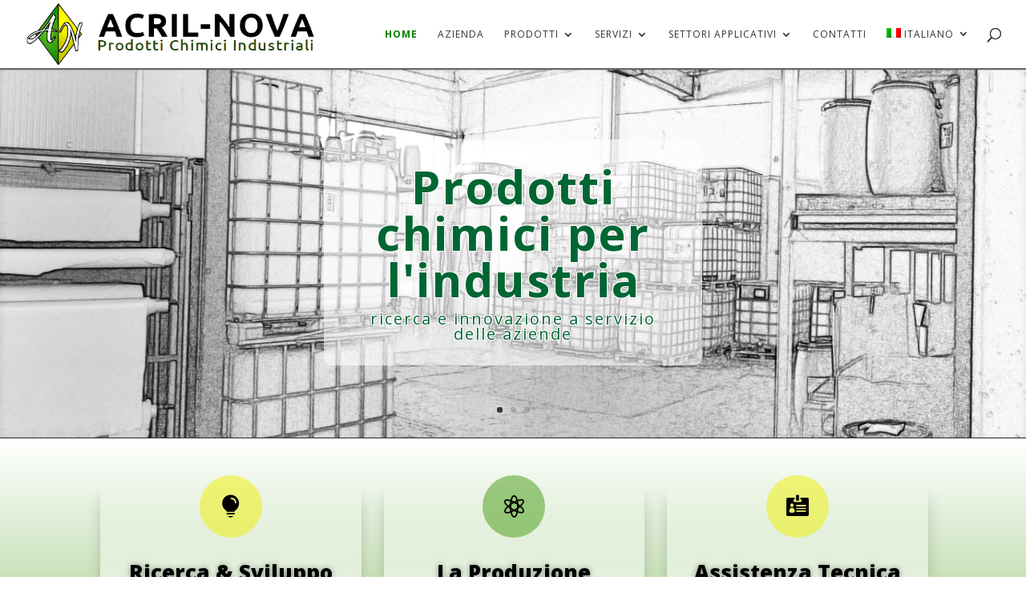

--- FILE ---
content_type: text/html; charset=UTF-8
request_url: https://www.acrilnovaonline.com/
body_size: 13203
content:
<!DOCTYPE html>
<html lang="it-IT">
<head>
	<meta charset="UTF-8" />
<meta http-equiv="X-UA-Compatible" content="IE=edge">
	<link rel="pingback" href="https://www.acrilnovaonline.com/xmlrpc.php" />

	<script type="text/javascript">
		document.documentElement.className = 'js';
	</script>

	<script>var et_site_url='https://www.acrilnovaonline.com';var et_post_id='2755';function et_core_page_resource_fallback(a,b){"undefined"===typeof b&&(b=a.sheet.cssRules&&0===a.sheet.cssRules.length);b&&(a.onerror=null,a.onload=null,a.href?a.href=et_site_url+"/?et_core_page_resource="+a.id+et_post_id:a.src&&(a.src=et_site_url+"/?et_core_page_resource="+a.id+et_post_id))}
</script><title>Acril Nova | Chemical Products for Industry</title>
<meta name='robots' content='max-image-preview:large' />
<link rel="alternate" hreflang="it-it" href="https://www.acrilnovaonline.com" />
<link rel="alternate" hreflang="en-us" href="https://www.acrilnovaonline.com/?lang=en" />
<link rel="alternate" hreflang="fr-fr" href="https://www.acrilnovaonline.com/?lang=fr" />

<!-- All In One SEO Pack 3.4.2[672,722] -->
<script type="application/ld+json" class="aioseop-schema">{"@context":"https://schema.org","@graph":[{"@type":"Organization","@id":"https://www.acrilnovaonline.com/#organization","url":"https://www.acrilnovaonline.com/","name":"Acril Nova","sameAs":[]},{"@type":"WebSite","@id":"https://www.acrilnovaonline.com/#website","url":"https://www.acrilnovaonline.com/","name":"Acril Nova","publisher":{"@id":"https://www.acrilnovaonline.com/#organization"},"potentialAction":{"@type":"SearchAction","target":"https://www.acrilnovaonline.com/?s={search_term_string}","query-input":"required name=search_term_string"}},{"@type":"WebPage","@id":"https://www.acrilnovaonline.com/#webpage","url":"https://www.acrilnovaonline.com/","inLanguage":"it-IT","name":"homepage","isPartOf":{"@id":"https://www.acrilnovaonline.com/#website"},"breadcrumb":{"@id":"https://www.acrilnovaonline.com#breadcrumblist"},"datePublished":"2017-01-12T10:50:48+01:00","dateModified":"2022-02-16T15:20:42+01:00","about":{"@id":"https://www.acrilnovaonline.com/#organization"}},{"@type":"BreadcrumbList","@id":"https://www.acrilnovaonline.com#breadcrumblist","itemListElement":[{"@type":"ListItem","position":1,"item":{"@type":"WebPage","@id":"https://www.acrilnovaonline.com/","url":"https://www.acrilnovaonline.com/","name":"Acril Nova"}}]}]}</script>
<link rel="canonical" href="https://www.acrilnovaonline.com" />
<!-- All In One SEO Pack -->
<link rel='dns-prefetch' href='//fonts.googleapis.com' />
<link rel='dns-prefetch' href='//s.w.org' />
<link rel="alternate" type="application/rss+xml" title="Acril Nova &raquo; Feed" href="https://www.acrilnovaonline.com/feed/" />
<link rel="alternate" type="application/rss+xml" title="Acril Nova &raquo; Feed dei commenti" href="https://www.acrilnovaonline.com/comments/feed/" />
<script type="text/javascript">
window._wpemojiSettings = {"baseUrl":"https:\/\/s.w.org\/images\/core\/emoji\/14.0.0\/72x72\/","ext":".png","svgUrl":"https:\/\/s.w.org\/images\/core\/emoji\/14.0.0\/svg\/","svgExt":".svg","source":{"concatemoji":"https:\/\/www.acrilnovaonline.com\/wp-includes\/js\/wp-emoji-release.min.js?ver=6.0.11"}};
/*! This file is auto-generated */
!function(e,a,t){var n,r,o,i=a.createElement("canvas"),p=i.getContext&&i.getContext("2d");function s(e,t){var a=String.fromCharCode,e=(p.clearRect(0,0,i.width,i.height),p.fillText(a.apply(this,e),0,0),i.toDataURL());return p.clearRect(0,0,i.width,i.height),p.fillText(a.apply(this,t),0,0),e===i.toDataURL()}function c(e){var t=a.createElement("script");t.src=e,t.defer=t.type="text/javascript",a.getElementsByTagName("head")[0].appendChild(t)}for(o=Array("flag","emoji"),t.supports={everything:!0,everythingExceptFlag:!0},r=0;r<o.length;r++)t.supports[o[r]]=function(e){if(!p||!p.fillText)return!1;switch(p.textBaseline="top",p.font="600 32px Arial",e){case"flag":return s([127987,65039,8205,9895,65039],[127987,65039,8203,9895,65039])?!1:!s([55356,56826,55356,56819],[55356,56826,8203,55356,56819])&&!s([55356,57332,56128,56423,56128,56418,56128,56421,56128,56430,56128,56423,56128,56447],[55356,57332,8203,56128,56423,8203,56128,56418,8203,56128,56421,8203,56128,56430,8203,56128,56423,8203,56128,56447]);case"emoji":return!s([129777,127995,8205,129778,127999],[129777,127995,8203,129778,127999])}return!1}(o[r]),t.supports.everything=t.supports.everything&&t.supports[o[r]],"flag"!==o[r]&&(t.supports.everythingExceptFlag=t.supports.everythingExceptFlag&&t.supports[o[r]]);t.supports.everythingExceptFlag=t.supports.everythingExceptFlag&&!t.supports.flag,t.DOMReady=!1,t.readyCallback=function(){t.DOMReady=!0},t.supports.everything||(n=function(){t.readyCallback()},a.addEventListener?(a.addEventListener("DOMContentLoaded",n,!1),e.addEventListener("load",n,!1)):(e.attachEvent("onload",n),a.attachEvent("onreadystatechange",function(){"complete"===a.readyState&&t.readyCallback()})),(e=t.source||{}).concatemoji?c(e.concatemoji):e.wpemoji&&e.twemoji&&(c(e.twemoji),c(e.wpemoji)))}(window,document,window._wpemojiSettings);
</script>
<meta content="Acrilnova v.4.2" name="generator"/><style type="text/css">
img.wp-smiley,
img.emoji {
	display: inline !important;
	border: none !important;
	box-shadow: none !important;
	height: 1em !important;
	width: 1em !important;
	margin: 0 0.07em !important;
	vertical-align: -0.1em !important;
	background: none !important;
	padding: 0 !important;
}
</style>
	<link rel='stylesheet' id='wp-block-library-css'  href='https://www.acrilnovaonline.com/wp-includes/css/dist/block-library/style.min.css?ver=6.0.11' type='text/css' media='all' />
<style id='global-styles-inline-css' type='text/css'>
body{--wp--preset--color--black: #000000;--wp--preset--color--cyan-bluish-gray: #abb8c3;--wp--preset--color--white: #ffffff;--wp--preset--color--pale-pink: #f78da7;--wp--preset--color--vivid-red: #cf2e2e;--wp--preset--color--luminous-vivid-orange: #ff6900;--wp--preset--color--luminous-vivid-amber: #fcb900;--wp--preset--color--light-green-cyan: #7bdcb5;--wp--preset--color--vivid-green-cyan: #00d084;--wp--preset--color--pale-cyan-blue: #8ed1fc;--wp--preset--color--vivid-cyan-blue: #0693e3;--wp--preset--color--vivid-purple: #9b51e0;--wp--preset--gradient--vivid-cyan-blue-to-vivid-purple: linear-gradient(135deg,rgba(6,147,227,1) 0%,rgb(155,81,224) 100%);--wp--preset--gradient--light-green-cyan-to-vivid-green-cyan: linear-gradient(135deg,rgb(122,220,180) 0%,rgb(0,208,130) 100%);--wp--preset--gradient--luminous-vivid-amber-to-luminous-vivid-orange: linear-gradient(135deg,rgba(252,185,0,1) 0%,rgba(255,105,0,1) 100%);--wp--preset--gradient--luminous-vivid-orange-to-vivid-red: linear-gradient(135deg,rgba(255,105,0,1) 0%,rgb(207,46,46) 100%);--wp--preset--gradient--very-light-gray-to-cyan-bluish-gray: linear-gradient(135deg,rgb(238,238,238) 0%,rgb(169,184,195) 100%);--wp--preset--gradient--cool-to-warm-spectrum: linear-gradient(135deg,rgb(74,234,220) 0%,rgb(151,120,209) 20%,rgb(207,42,186) 40%,rgb(238,44,130) 60%,rgb(251,105,98) 80%,rgb(254,248,76) 100%);--wp--preset--gradient--blush-light-purple: linear-gradient(135deg,rgb(255,206,236) 0%,rgb(152,150,240) 100%);--wp--preset--gradient--blush-bordeaux: linear-gradient(135deg,rgb(254,205,165) 0%,rgb(254,45,45) 50%,rgb(107,0,62) 100%);--wp--preset--gradient--luminous-dusk: linear-gradient(135deg,rgb(255,203,112) 0%,rgb(199,81,192) 50%,rgb(65,88,208) 100%);--wp--preset--gradient--pale-ocean: linear-gradient(135deg,rgb(255,245,203) 0%,rgb(182,227,212) 50%,rgb(51,167,181) 100%);--wp--preset--gradient--electric-grass: linear-gradient(135deg,rgb(202,248,128) 0%,rgb(113,206,126) 100%);--wp--preset--gradient--midnight: linear-gradient(135deg,rgb(2,3,129) 0%,rgb(40,116,252) 100%);--wp--preset--duotone--dark-grayscale: url('#wp-duotone-dark-grayscale');--wp--preset--duotone--grayscale: url('#wp-duotone-grayscale');--wp--preset--duotone--purple-yellow: url('#wp-duotone-purple-yellow');--wp--preset--duotone--blue-red: url('#wp-duotone-blue-red');--wp--preset--duotone--midnight: url('#wp-duotone-midnight');--wp--preset--duotone--magenta-yellow: url('#wp-duotone-magenta-yellow');--wp--preset--duotone--purple-green: url('#wp-duotone-purple-green');--wp--preset--duotone--blue-orange: url('#wp-duotone-blue-orange');--wp--preset--font-size--small: 13px;--wp--preset--font-size--medium: 20px;--wp--preset--font-size--large: 36px;--wp--preset--font-size--x-large: 42px;}.has-black-color{color: var(--wp--preset--color--black) !important;}.has-cyan-bluish-gray-color{color: var(--wp--preset--color--cyan-bluish-gray) !important;}.has-white-color{color: var(--wp--preset--color--white) !important;}.has-pale-pink-color{color: var(--wp--preset--color--pale-pink) !important;}.has-vivid-red-color{color: var(--wp--preset--color--vivid-red) !important;}.has-luminous-vivid-orange-color{color: var(--wp--preset--color--luminous-vivid-orange) !important;}.has-luminous-vivid-amber-color{color: var(--wp--preset--color--luminous-vivid-amber) !important;}.has-light-green-cyan-color{color: var(--wp--preset--color--light-green-cyan) !important;}.has-vivid-green-cyan-color{color: var(--wp--preset--color--vivid-green-cyan) !important;}.has-pale-cyan-blue-color{color: var(--wp--preset--color--pale-cyan-blue) !important;}.has-vivid-cyan-blue-color{color: var(--wp--preset--color--vivid-cyan-blue) !important;}.has-vivid-purple-color{color: var(--wp--preset--color--vivid-purple) !important;}.has-black-background-color{background-color: var(--wp--preset--color--black) !important;}.has-cyan-bluish-gray-background-color{background-color: var(--wp--preset--color--cyan-bluish-gray) !important;}.has-white-background-color{background-color: var(--wp--preset--color--white) !important;}.has-pale-pink-background-color{background-color: var(--wp--preset--color--pale-pink) !important;}.has-vivid-red-background-color{background-color: var(--wp--preset--color--vivid-red) !important;}.has-luminous-vivid-orange-background-color{background-color: var(--wp--preset--color--luminous-vivid-orange) !important;}.has-luminous-vivid-amber-background-color{background-color: var(--wp--preset--color--luminous-vivid-amber) !important;}.has-light-green-cyan-background-color{background-color: var(--wp--preset--color--light-green-cyan) !important;}.has-vivid-green-cyan-background-color{background-color: var(--wp--preset--color--vivid-green-cyan) !important;}.has-pale-cyan-blue-background-color{background-color: var(--wp--preset--color--pale-cyan-blue) !important;}.has-vivid-cyan-blue-background-color{background-color: var(--wp--preset--color--vivid-cyan-blue) !important;}.has-vivid-purple-background-color{background-color: var(--wp--preset--color--vivid-purple) !important;}.has-black-border-color{border-color: var(--wp--preset--color--black) !important;}.has-cyan-bluish-gray-border-color{border-color: var(--wp--preset--color--cyan-bluish-gray) !important;}.has-white-border-color{border-color: var(--wp--preset--color--white) !important;}.has-pale-pink-border-color{border-color: var(--wp--preset--color--pale-pink) !important;}.has-vivid-red-border-color{border-color: var(--wp--preset--color--vivid-red) !important;}.has-luminous-vivid-orange-border-color{border-color: var(--wp--preset--color--luminous-vivid-orange) !important;}.has-luminous-vivid-amber-border-color{border-color: var(--wp--preset--color--luminous-vivid-amber) !important;}.has-light-green-cyan-border-color{border-color: var(--wp--preset--color--light-green-cyan) !important;}.has-vivid-green-cyan-border-color{border-color: var(--wp--preset--color--vivid-green-cyan) !important;}.has-pale-cyan-blue-border-color{border-color: var(--wp--preset--color--pale-cyan-blue) !important;}.has-vivid-cyan-blue-border-color{border-color: var(--wp--preset--color--vivid-cyan-blue) !important;}.has-vivid-purple-border-color{border-color: var(--wp--preset--color--vivid-purple) !important;}.has-vivid-cyan-blue-to-vivid-purple-gradient-background{background: var(--wp--preset--gradient--vivid-cyan-blue-to-vivid-purple) !important;}.has-light-green-cyan-to-vivid-green-cyan-gradient-background{background: var(--wp--preset--gradient--light-green-cyan-to-vivid-green-cyan) !important;}.has-luminous-vivid-amber-to-luminous-vivid-orange-gradient-background{background: var(--wp--preset--gradient--luminous-vivid-amber-to-luminous-vivid-orange) !important;}.has-luminous-vivid-orange-to-vivid-red-gradient-background{background: var(--wp--preset--gradient--luminous-vivid-orange-to-vivid-red) !important;}.has-very-light-gray-to-cyan-bluish-gray-gradient-background{background: var(--wp--preset--gradient--very-light-gray-to-cyan-bluish-gray) !important;}.has-cool-to-warm-spectrum-gradient-background{background: var(--wp--preset--gradient--cool-to-warm-spectrum) !important;}.has-blush-light-purple-gradient-background{background: var(--wp--preset--gradient--blush-light-purple) !important;}.has-blush-bordeaux-gradient-background{background: var(--wp--preset--gradient--blush-bordeaux) !important;}.has-luminous-dusk-gradient-background{background: var(--wp--preset--gradient--luminous-dusk) !important;}.has-pale-ocean-gradient-background{background: var(--wp--preset--gradient--pale-ocean) !important;}.has-electric-grass-gradient-background{background: var(--wp--preset--gradient--electric-grass) !important;}.has-midnight-gradient-background{background: var(--wp--preset--gradient--midnight) !important;}.has-small-font-size{font-size: var(--wp--preset--font-size--small) !important;}.has-medium-font-size{font-size: var(--wp--preset--font-size--medium) !important;}.has-large-font-size{font-size: var(--wp--preset--font-size--large) !important;}.has-x-large-font-size{font-size: var(--wp--preset--font-size--x-large) !important;}
</style>
<link rel='stylesheet' id='wpml-legacy-dropdown-click-0-css'  href='//www.acrilnovaonline.com/wp-content/plugins/sitepress-multilingual-cms/templates/language-switchers/legacy-dropdown-click/style.css?ver=1' type='text/css' media='all' />
<style id='wpml-legacy-dropdown-click-0-inline-css' type='text/css'>
.wpml-ls-statics-shortcode_actions{background-color:#eeeeee;}.wpml-ls-statics-shortcode_actions, .wpml-ls-statics-shortcode_actions .wpml-ls-sub-menu, .wpml-ls-statics-shortcode_actions a {border-color:#cdcdcd;}.wpml-ls-statics-shortcode_actions a {color:#444444;background-color:#ffffff;}.wpml-ls-statics-shortcode_actions a:hover,.wpml-ls-statics-shortcode_actions a:focus {color:#000000;background-color:#eeeeee;}.wpml-ls-statics-shortcode_actions .wpml-ls-current-language>a {color:#444444;background-color:#ffffff;}.wpml-ls-statics-shortcode_actions .wpml-ls-current-language:hover>a, .wpml-ls-statics-shortcode_actions .wpml-ls-current-language>a:focus {color:#000000;background-color:#eeeeee;}
</style>
<link rel='stylesheet' id='wpml-menu-item-0-css'  href='//www.acrilnovaonline.com/wp-content/plugins/sitepress-multilingual-cms/templates/language-switchers/menu-item/style.css?ver=1' type='text/css' media='all' />
<link rel='stylesheet' id='aioseop-toolbar-menu-css'  href='https://www.acrilnovaonline.com/wp-content/plugins/all-in-one-seo-pack/css/admin-toolbar-menu.css?ver=3.4.2' type='text/css' media='all' />
<link rel='stylesheet' id='cms-navigation-style-base-css'  href='https://www.acrilnovaonline.com/wp-content/plugins/wpml-cms-nav/res/css/cms-navigation-base.css?ver=1.5.2' type='text/css' media='screen' />
<link rel='stylesheet' id='cms-navigation-style-css'  href='https://www.acrilnovaonline.com/wp-content/plugins/wpml-cms-nav/res/css/cms-navigation.css?ver=1.5.2' type='text/css' media='screen' />
<link rel='stylesheet' id='parent-style-css'  href='https://www.acrilnovaonline.com/wp-content/themes/Divi/style.css?ver=6.0.11' type='text/css' media='all' />
<link rel='stylesheet' id='divi-fonts-css'  href='https://fonts.googleapis.com/css?family=Open+Sans:300italic,400italic,600italic,700italic,800italic,400,300,600,700,800&#038;subset=latin,latin-ext' type='text/css' media='all' />
<link rel='stylesheet' id='divi-style-css'  href='https://www.acrilnovaonline.com/wp-content/themes/acrilnova/style.css?ver=4.2' type='text/css' media='all' />
<link rel='stylesheet' id='et-builder-googlefonts-cached-css'  href='https://fonts.googleapis.com/css?family=Aclonica%3Aregular&#038;ver=6.0.11#038;subset=latin' type='text/css' media='all' />
<link rel='stylesheet' id='dashicons-css'  href='https://www.acrilnovaonline.com/wp-includes/css/dashicons.min.css?ver=6.0.11' type='text/css' media='all' />
<script type='text/javascript' src='//www.acrilnovaonline.com/wp-content/plugins/sitepress-multilingual-cms/templates/language-switchers/legacy-dropdown-click/script.js?ver=1' id='wpml-legacy-dropdown-click-0-js'></script>
<script type='text/javascript' src='https://www.acrilnovaonline.com/wp-includes/js/jquery/jquery.min.js?ver=3.6.0' id='jquery-core-js'></script>
<script type='text/javascript' src='https://www.acrilnovaonline.com/wp-includes/js/jquery/jquery-migrate.min.js?ver=3.3.2' id='jquery-migrate-js'></script>
<script type='text/javascript' id='et-core-api-spam-recaptcha-js-extra'>
/* <![CDATA[ */
var et_core_api_spam_recaptcha = {"site_key":"","page_action":{"action":"www.acrilnovaonline.com"}};
/* ]]> */
</script>
<script type='text/javascript' src='https://www.acrilnovaonline.com/wp-content/themes/Divi/core/admin/js/recaptcha.js?ver=6.0.11' id='et-core-api-spam-recaptcha-js'></script>
<link rel="https://api.w.org/" href="https://www.acrilnovaonline.com/wp-json/" /><link rel="alternate" type="application/json" href="https://www.acrilnovaonline.com/wp-json/wp/v2/pages/2755" /><link rel="EditURI" type="application/rsd+xml" title="RSD" href="https://www.acrilnovaonline.com/xmlrpc.php?rsd" />
<link rel="wlwmanifest" type="application/wlwmanifest+xml" href="https://www.acrilnovaonline.com/wp-includes/wlwmanifest.xml" /> 
<meta name="generator" content="WordPress 6.0.11" />
<link rel='shortlink' href='https://www.acrilnovaonline.com/' />
<link rel="alternate" type="application/json+oembed" href="https://www.acrilnovaonline.com/wp-json/oembed/1.0/embed?url=https%3A%2F%2Fwww.acrilnovaonline.com%2F" />
<link rel="alternate" type="text/xml+oembed" href="https://www.acrilnovaonline.com/wp-json/oembed/1.0/embed?url=https%3A%2F%2Fwww.acrilnovaonline.com%2F&#038;format=xml" />
<meta name="generator" content="WPML ver:4.3.6 stt:1,4,27;" />
<!-- Lara's Google Analytics - https://www.xtraorbit.com/wordpress-google-analytics-dashboard-widget/ -->
<script async src="https://www.googletagmanager.com/gtag/js?id=UA-87278936-1"></script>
<script>
  window.dataLayer = window.dataLayer || [];
  function gtag(){dataLayer.push(arguments);}
  gtag('js', new Date());
  gtag('config', 'UA-87278936-1', { 'anonymize_ip': true });
</script>
<meta name="viewport" content="width=device-width, initial-scale=1.0, maximum-scale=1.0, user-scalable=0" /><link rel="icon" href="https://www.acrilnovaonline.com/wp-content/uploads/cropped-2022.02.16..Logo_.sito_-32x32.png" sizes="32x32" />
<link rel="icon" href="https://www.acrilnovaonline.com/wp-content/uploads/cropped-2022.02.16..Logo_.sito_-192x192.png" sizes="192x192" />
<link rel="apple-touch-icon" href="https://www.acrilnovaonline.com/wp-content/uploads/cropped-2022.02.16..Logo_.sito_-180x180.png" />
<meta name="msapplication-TileImage" content="https://www.acrilnovaonline.com/wp-content/uploads/cropped-2022.02.16..Logo_.sito_-270x270.png" />
<link rel="stylesheet" id="et-core-unified-2755-cached-inline-styles" href="https://www.acrilnovaonline.com/wp-content/et-cache/2755/et-core-unified-2755-17671086303436.min.css" onerror="et_core_page_resource_fallback(this, true)" onload="et_core_page_resource_fallback(this)" /><style id="tt-easy-google-font-styles" type="text/css">p { }
h1 { }
h2 { }
h3 { }
h4 { }
h5 { }
h6 { }
</style></head>
<body class="home page-template-default page page-id-2755 et_pb_button_helper_class et_fullwidth_nav et_fullwidth_secondary_nav et_fixed_nav et_show_nav et_primary_nav_dropdown_animation_expand et_secondary_nav_dropdown_animation_fade et_header_style_left et_pb_footer_columns_3_4__1_4 et_pb_gutter osx et_pb_gutters2 et_pb_pagebuilder_layout et_no_sidebar et_divi_theme et-db et_minified_js et_minified_css">
	<div id="page-container">

	
	
			<header id="main-header" data-height-onload="70">
			<div class="container clearfix et_menu_container">
							<div class="logo_container">
					<span class="logo_helper"></span>
					<a href="https://www.acrilnovaonline.com/">
						<img src="https://www.acrilnovaonline.com/wp-content/uploads/2022.02.16..Logo_.sito_-1.png" alt="Acril Nova" id="logo" data-height-percentage="90" />
					</a>
				</div>
							<div id="et-top-navigation" data-height="70" data-fixed-height="30">
											<nav id="top-menu-nav">
						<ul id="top-menu" class="nav"><li id="menu-item-3134" class="menu-item menu-item-type-post_type menu-item-object-page menu-item-home current-menu-item page_item page-item-2755 current_page_item menu-item-3134"><a href="https://www.acrilnovaonline.com/" aria-current="page">Home</a></li>
<li id="menu-item-3153" class="menu-item menu-item-type-post_type menu-item-object-page menu-item-3153"><a href="https://www.acrilnovaonline.com/azienda/">Azienda</a></li>
<li id="menu-item-3355" class="menu-item menu-item-type-post_type menu-item-object-page menu-item-has-children menu-item-3355"><a href="https://www.acrilnovaonline.com/prodotti/">Prodotti</a>
<ul class="sub-menu">
	<li id="menu-item-822" class="menu-item menu-item-type-custom menu-item-object-custom menu-item-822"><a href="https://www.acrilnovaonline.com/prodotti#additivi">Additivi</a></li>
	<li id="menu-item-823" class="menu-item menu-item-type-custom menu-item-object-custom menu-item-823"><a href="https://www.acrilnovaonline.com/prodotti#compound">Compound</a></li>
	<li id="menu-item-2042" class="menu-item menu-item-type-custom menu-item-object-custom menu-item-2042"><a href="https://www.acrilnovaonline.com/prodotti#finish">Finish</a></li>
	<li id="menu-item-824" class="menu-item menu-item-type-custom menu-item-object-custom menu-item-824"><a href="https://www.acrilnovaonline.com/prodotti#pigmenti">Pigmenti</a></li>
	<li id="menu-item-825" class="menu-item menu-item-type-custom menu-item-object-custom menu-item-825"><a href="https://www.acrilnovaonline.com/prodotti#pigmentispeciali">Pigmenti Speciali</a></li>
	<li id="menu-item-826" class="menu-item menu-item-type-custom menu-item-object-custom menu-item-826"><a href="https://www.acrilnovaonline.com/prodotti#plastisol">Plastisol</a></li>
	<li id="menu-item-827" class="menu-item menu-item-type-custom menu-item-object-custom menu-item-827"><a href="https://www.acrilnovaonline.com/prodotti#polimeriinacqua">Polimeri in Acqua</a></li>
	<li id="menu-item-828" class="menu-item menu-item-type-custom menu-item-object-custom menu-item-828"><a href="https://www.acrilnovaonline.com/prodotti#polimeriinsolvente">Polimeri in Solvente</a></li>
</ul>
</li>
<li id="menu-item-3424" class="menu-item menu-item-type-post_type menu-item-object-page menu-item-has-children menu-item-3424"><a href="https://www.acrilnovaonline.com/servizi/">Servizi</a>
<ul class="sub-menu">
	<li id="menu-item-1552" class="menu-item menu-item-type-custom menu-item-object-custom menu-item-1552"><a href="https://www.acrilnovaonline.com/servizi#ricerca">Ricerca e Sviluppo</a></li>
	<li id="menu-item-1553" class="menu-item menu-item-type-custom menu-item-object-custom menu-item-1553"><a href="https://www.acrilnovaonline.com/servizi#assistenza">Assistenza Tecnica</a></li>
</ul>
</li>
<li id="menu-item-1623" class="menu-item menu-item-type-post_type menu-item-object-page menu-item-has-children menu-item-1623"><a href="https://www.acrilnovaonline.com/settori-applicativi/">Settori Applicativi</a>
<ul class="sub-menu">
	<li id="menu-item-855" class="menu-item menu-item-type-custom menu-item-object-custom menu-item-855"><a href="https://www.acrilnovaonline.com/settori-applicativi#floccatura">Floccatura</a></li>
	<li id="menu-item-856" class="menu-item menu-item-type-custom menu-item-object-custom menu-item-856"><a href="https://www.acrilnovaonline.com/settori-applicativi#spalmatura">Spalmatura</a></li>
	<li id="menu-item-857" class="menu-item menu-item-type-custom menu-item-object-custom menu-item-857"><a href="https://www.acrilnovaonline.com/settori-applicativi#resinatura">Resinatura</a></li>
	<li id="menu-item-858" class="menu-item menu-item-type-custom menu-item-object-custom menu-item-858"><a href="https://www.acrilnovaonline.com/settori-applicativi#finissaggio">Finissaggio</a></li>
	<li id="menu-item-1687" class="menu-item menu-item-type-custom menu-item-object-custom menu-item-1687"><a href="https://www.acrilnovaonline.com/settori-applicativi#accoppiatura">Accoppiatura</a></li>
	<li id="menu-item-859" class="menu-item menu-item-type-custom menu-item-object-custom menu-item-859"><a href="https://www.acrilnovaonline.com/settori-applicativi#graficart">Graphic Art</a></li>
	<li id="menu-item-860" class="menu-item menu-item-type-custom menu-item-object-custom menu-item-860"><a href="https://www.acrilnovaonline.com/settori-applicativi#trattamento">Trattamenti</a></li>
	<li id="menu-item-861" class="menu-item menu-item-type-custom menu-item-object-custom menu-item-861"><a href="https://www.acrilnovaonline.com/settori-applicativi#stampa">Stampa</a></li>
	<li id="menu-item-862" class="menu-item menu-item-type-custom menu-item-object-custom menu-item-862"><a href="https://www.acrilnovaonline.com/settori-applicativi#nowooven">Non Wooven</a></li>
	<li id="menu-item-1961" class="menu-item menu-item-type-custom menu-item-object-custom menu-item-1961"><a href="https://www.acrilnovaonline.com/settori-applicativi#artigianali">Applicazioni Artigianali</a></li>
</ul>
</li>
<li id="menu-item-3445" class="menu-item menu-item-type-post_type menu-item-object-page menu-item-3445"><a href="https://www.acrilnovaonline.com/contatti/">Contatti</a></li>
<li id="menu-item-wpml-ls-2-it" class="menu-item-language menu-item-language-current menu-item wpml-ls-slot-2 wpml-ls-item wpml-ls-item-it wpml-ls-current-language wpml-ls-menu-item wpml-ls-first-item menu-item-type-wpml_ls_menu_item menu-item-object-wpml_ls_menu_item menu-item-has-children menu-item-wpml-ls-2-it"><a title="Italiano" href="https://www.acrilnovaonline.com"><img class="wpml-ls-flag" src="https://www.acrilnovaonline.com/wp-content/plugins/sitepress-multilingual-cms/res/flags/it.png" alt=""><span class="wpml-ls-native" lang="it">Italiano</span></a>
<ul class="sub-menu">
	<li id="menu-item-wpml-ls-2-en" class="menu-item-language menu-item wpml-ls-slot-2 wpml-ls-item wpml-ls-item-en wpml-ls-menu-item menu-item-type-wpml_ls_menu_item menu-item-object-wpml_ls_menu_item menu-item-wpml-ls-2-en"><a title="English" href="https://www.acrilnovaonline.com/?lang=en"><img class="wpml-ls-flag" src="https://www.acrilnovaonline.com/wp-content/plugins/sitepress-multilingual-cms/res/flags/en.png" alt=""><span class="wpml-ls-native" lang="en">English</span></a></li>
	<li id="menu-item-wpml-ls-2-fr" class="menu-item-language menu-item wpml-ls-slot-2 wpml-ls-item wpml-ls-item-fr wpml-ls-menu-item wpml-ls-last-item menu-item-type-wpml_ls_menu_item menu-item-object-wpml_ls_menu_item menu-item-wpml-ls-2-fr"><a title="Français" href="https://www.acrilnovaonline.com/?lang=fr"><img class="wpml-ls-flag" src="https://www.acrilnovaonline.com/wp-content/plugins/sitepress-multilingual-cms/res/flags/fr.png" alt=""><span class="wpml-ls-native" lang="fr">Français</span></a></li>
</ul>
</li>
</ul>						</nav>
					
					
					
										<div id="et_top_search">
						<span id="et_search_icon"></span>
					</div>
					
					<div id="et_mobile_nav_menu">
				<div class="mobile_nav closed">
					<span class="select_page">Seleziona una pagina</span>
					<span class="mobile_menu_bar mobile_menu_bar_toggle"></span>
				</div>
			</div>				</div> <!-- #et-top-navigation -->
			</div> <!-- .container -->
			<div class="et_search_outer">
				<div class="container et_search_form_container">
					<form role="search" method="get" class="et-search-form" action="https://www.acrilnovaonline.com/">
					<input type="search" class="et-search-field" placeholder="Cerca &hellip;" value="" name="s" title="Cerca:" />					</form>
					<span class="et_close_search_field"></span>
				</div>
			</div>
		</header> <!-- #main-header -->
			<div id="et-main-area">
	
<div id="main-content">


			
				<article id="post-2755" class="post-2755 page type-page status-publish hentry">

				
					<div class="entry-content">
					<div id="et-boc" class="et-boc">
			
		<div class="et-l et-l--post">
			<div class="et_builder_inner_content et_pb_gutters2">
		<div class="et_pb_section et_pb_section_0 et_pb_with_background et_pb_section_parallax et_pb_fullwidth_section et_section_regular">
				
				
				
				
					<div class="et_pb_with_border et_pb_module et_pb_fullwidth_slider_0 et_hover_enabled et_pb_slider et_slider_auto et_slider_speed_5000">
				<div class="et_pb_slides">
					<div class="et_pb_slide et_pb_slide_0 et_pb_bg_layout_light et_pb_media_alignment_center et_pb_slider_with_text_overlay et-pb-active-slide" data-slide-id="et_pb_slide_0">
				
				
				<div class="et_pb_container clearfix">
					<div class="et_pb_slider_container_inner">
						
						<div class="et_pb_slide_description">
							<div class="et_pb_text_overlay_wrapper">
					<h2 class="et_pb_slide_title">Prodotti chimici per l'industria</h2><div class="et_pb_slide_content">ricerca e innovazione a servizio delle aziende</div>
				</div>
							
						</div> <!-- .et_pb_slide_description -->
					</div>
				</div> <!-- .et_pb_container -->
				
			</div> <!-- .et_pb_slide -->
			<div class="et_pb_slide et_pb_slide_1 et_pb_bg_layout_light et_pb_media_alignment_center et_pb_slider_with_text_overlay" data-slide-id="et_pb_slide_1">
				
				
				<div class="et_pb_container clearfix">
					<div class="et_pb_slider_container_inner">
						
						<div class="et_pb_slide_description">
							<div class="et_pb_text_overlay_wrapper">
					<h2 class="et_pb_slide_title">Ricerca , Qualità e Innovazione</h2><div class="et_pb_slide_content">ampia gamma di prodotti per molteplici applicazioni</div>
				</div>
							
						</div> <!-- .et_pb_slide_description -->
					</div>
				</div> <!-- .et_pb_container -->
				
			</div> <!-- .et_pb_slide -->
			<div class="et_pb_slide et_pb_slide_2 et_pb_bg_layout_light et_pb_media_alignment_center et_pb_slider_with_text_overlay" data-slide-id="et_pb_slide_2">
				
				
				<div class="et_pb_container clearfix">
					<div class="et_pb_slider_container_inner">
						
						<div class="et_pb_slide_description">
							<div class="et_pb_text_overlay_wrapper">
					<h2 class="et_pb_slide_title">Assistenza tecnica</h2><div class="et_pb_slide_content">esperienza, competenza ed efficienza al servizio del cliente</div>
				</div>
							
						</div> <!-- .et_pb_slide_description -->
					</div>
				</div> <!-- .et_pb_container -->
				
			</div> <!-- .et_pb_slide -->
			
				</div> <!-- .et_pb_slides -->
				
			</div> <!-- .et_pb_slider -->
			
				
				
			</div> <!-- .et_pb_section --><div class="et_pb_section et_pb_section_1 et_section_regular section_has_divider et_pb_bottom_divider">
				
				
				
				
					<div class="et_pb_row et_pb_row_0">
				<div class="et_pb_column et_pb_column_1_3 et_pb_column_0  et_pb_css_mix_blend_mode_passthrough">
				
				
				<div class="et_pb_module et_pb_blurb et_pb_blurb_0 et_animated et_clickable  et_pb_text_align_justified  et_pb_blurb_position_top et_pb_bg_layout_light">
				
				
				<div class="et_pb_blurb_content">
					<div class="et_pb_main_blurb_image"><span class="et_pb_image_wrap"><span class="et-waypoint et_pb_animation_top et-pb-icon et-pb-icon-circle">&#xe072;</span></span></div>
					<div class="et_pb_blurb_container">
						<h1 class="et_pb_module_header"><span>Ricerca & Sviluppo</span></h1>
						<div class="et_pb_blurb_description"><p style="text-align: center;"><b>ACRIL-NOVA SRL</b> è costantemente impegnata nella Ricerca e Sviluppo di <b>nuovi prodotti e tecnologie</b> in grado di garantire soluzioni efficaci per le esigenze di ciascun cliente.</p></div>
					</div>
				</div> <!-- .et_pb_blurb_content -->
			</div> <!-- .et_pb_blurb --><div class="et_pb_module et_pb_blurb et_pb_blurb_1 et_animated et_clickable  et_pb_text_align_justified  et_pb_blurb_position_top et_pb_bg_layout_light">
				
				
				<div class="et_pb_blurb_content">
					<div class="et_pb_main_blurb_image"><span class="et_pb_image_wrap"><span class="et-waypoint et_pb_animation_top et-pb-icon et-pb-icon-circle">&#xe066;</span></span></div>
					<div class="et_pb_blurb_container">
						<h1 class="et_pb_module_header"><span>Innovazione</span></h1>
						<div class="et_pb_blurb_description"><p style="text-align: center;"><b>ACRIL-NOVA SRL</b> è attenta alle innovazioni tecnologiche e alla continua <b>evoluzione del mercato</b>, promuovendo aggiornamento continuo e la stretta collaborazione con i propri clienti e fornitori.</p></div>
					</div>
				</div> <!-- .et_pb_blurb_content -->
			</div> <!-- .et_pb_blurb -->
			</div> <!-- .et_pb_column --><div class="et_pb_column et_pb_column_1_3 et_pb_column_1  et_pb_css_mix_blend_mode_passthrough">
				
				
				<div class="et_pb_module et_pb_blurb et_pb_blurb_2 et_animated et_clickable  et_pb_text_align_justified  et_pb_blurb_position_top et_pb_bg_layout_light">
				
				
				<div class="et_pb_blurb_content">
					<div class="et_pb_main_blurb_image"><span class="et_pb_image_wrap"><span class="et-waypoint et_pb_animation_top et-pb-icon et-pb-icon-circle">&#xe00a;</span></span></div>
					<div class="et_pb_blurb_container">
						<h1 class="et_pb_module_header"><span>La Produzione</span></h1>
						<div class="et_pb_blurb_description"><p style="text-align: center;"><b>ACRIL-NOVA SRL</b> realizza e commercializza una <b>vasta gamma di prodotti</b> adatti a molteplici settori applicativi e mercati, in sintonia con le esigenze, gli obiettivi e le risorse produttive di ciascun cliente.</p></div>
					</div>
				</div> <!-- .et_pb_blurb_content -->
			</div> <!-- .et_pb_blurb --><div class="et_pb_module et_pb_blurb et_pb_blurb_3 et_animated et_clickable  et_pb_text_align_justified  et_pb_blurb_position_top et_pb_bg_layout_light">
				
				
				<div class="et_pb_blurb_content">
					<div class="et_pb_main_blurb_image"><span class="et_pb_image_wrap"><span class="et-waypoint et_pb_animation_top et-pb-icon et-pb-icon-circle">&#xe0fd;</span></span></div>
					<div class="et_pb_blurb_container">
						<h1 class="et_pb_module_header"><span>Settori Applicativi</span></h1>
						<div class="et_pb_blurb_description"><p style="text-align: center;"><b>ACRIL-NOVA SRL</b> fornisce prodotti per numerosi mercati e settori applicativi: <b>Tessile moda e arredamento, pelle, carta, TNT, stampa, graphic art, trattamenti pietra e cotto.</b></p></div>
					</div>
				</div> <!-- .et_pb_blurb_content -->
			</div> <!-- .et_pb_blurb -->
			</div> <!-- .et_pb_column --><div class="et_pb_column et_pb_column_1_3 et_pb_column_2  et_pb_css_mix_blend_mode_passthrough et-last-child">
				
				
				<div class="et_pb_module et_pb_blurb et_pb_blurb_4 et_animated et_clickable  et_pb_text_align_justified  et_pb_blurb_position_top et_pb_bg_layout_light">
				
				
				<div class="et_pb_blurb_content">
					<div class="et_pb_main_blurb_image"><span class="et_pb_image_wrap"><span class="et-waypoint et_pb_animation_top et-pb-icon et-pb-icon-circle">&#xe0fc;</span></span></div>
					<div class="et_pb_blurb_container">
						<h1 class="et_pb_module_header"><span>Assistenza Tecnica</span></h1>
						<div class="et_pb_blurb_description"><p style="text-align: center;"><b>ACRIL-NOVA SRL</b> fornisce assistenza tecnica supportando i propri clienti nella ideazione, realizzazione, ottimizzazione del prodotto, fino alla <b>messa a punto del sistema applicativo</b>.</p></div>
					</div>
				</div> <!-- .et_pb_blurb_content -->
			</div> <!-- .et_pb_blurb --><div class="et_pb_module et_pb_blurb et_pb_blurb_5 et_animated et_clickable  et_pb_text_align_justified  et_pb_blurb_position_top et_pb_bg_layout_light">
				
				
				<div class="et_pb_blurb_content">
					<div class="et_pb_main_blurb_image"><span class="et_pb_image_wrap"><span class="et-waypoint et_pb_animation_top et-pb-icon et-pb-icon-circle">&#xe078;</span></span></div>
					<div class="et_pb_blurb_container">
						<h1 class="et_pb_module_header"><span>Qualità</span></h1>
						<div class="et_pb_blurb_description"><p style="text-align: center;"><b>ACRIL-NOVA SRL</b> adotta un sistema di gestione qualità certificato, concentrando da sempre massima attenzione alle <b>esigenze dei propri clienti ed al miglioramento continuo</b></p></div>
					</div>
				</div> <!-- .et_pb_blurb_content -->
			</div> <!-- .et_pb_blurb -->
			</div> <!-- .et_pb_column -->
				
				
			</div> <!-- .et_pb_row -->
				
				<div class="et_pb_bottom_inside_divider et-no-transition"></div>
			</div> <!-- .et_pb_section --><div class="et_pb_with_border et_pb_section et_pb_section_2 et_pb_with_background et_section_regular section_has_divider et_pb_bottom_divider">
				
				
				
				
					<div class="et_pb_with_border et_pb_row et_pb_row_1">
				<div class="et_pb_with_border et_pb_column_1_2 et_pb_column et_pb_column_3  et_pb_css_mix_blend_mode_passthrough">
				
				
				<div class="et_pb_with_border et_pb_module et_pb_text et_pb_text_0  et_pb_text_align_left et_pb_bg_layout_light">
				
				
				<div class="et_pb_text_inner"><p><strong>Ultime News</strong></p></div>
			</div> <!-- .et_pb_text --><div class="et_pb_with_border et_pb_module et_pb_blog_0 et_pb_blog_grid_wrapper">
					<div class="et_pb_blog_grid clearfix  et_pb_text_align_left">
					
					
					<div class="et_pb_ajax_pagination_container">
						<div class="et_pb_salvattore_content" data-columns>
			<article id="post-4289" class="et_pb_post clearfix et_pb_no_thumb post-4289 post type-post status-publish format-standard hentry category-gestione category-ultimi-articoli">

			
												<h5 class="entry-title"><a href="https://www.acrilnovaonline.com/fondo-europeo-di-sviluppo-regionale-fesr-2/">Rinnovo Certificato UNI EN ISO 9001</a></h5>
				
				<p class="post-meta"><span class="published">21 Giu 2022</span> | <a href="https://www.acrilnovaonline.com/category/gestione/" rel="tag">Gestione</a>, <a href="https://www.acrilnovaonline.com/category/ultimi-articoli/" rel="tag">News</a></p><div class="post-content"><div class="post-content-inner"><p>Nella sezione dei download è stato aggiunta la nuova revisione del certificato UNI EN ISO...</p>
</div></div>			
			</article> <!-- .et_pb_post -->
			
			<article id="post-4211" class="et_pb_post clearfix et_pb_no_thumb post-4211 post type-post status-publish format-standard hentry category-bandi-e-fondi category-ultimi-articoli">

			
												<h5 class="entry-title"><a href="https://www.acrilnovaonline.com/fondo-europeo-di-sviluppo-regionale-fesr/">Fondo Europeo di Sviluppo Regionale (FESR)</a></h5>
				
				<p class="post-meta"><span class="published">15 Feb 2022</span> | <a href="https://www.acrilnovaonline.com/category/bandi-e-fondi/" rel="tag">Bandi e Fondi</a>, <a href="https://www.acrilnovaonline.com/category/ultimi-articoli/" rel="tag">News</a></p><div class="post-content"><div class="post-content-inner"><p>ACRIL-NOVA s.r.l Progetto Finanziato nel quadro del POR FESR Toscana 2014-2020ACRIL-NOVA s.r.l. ha...</p>
</div></div>			
			</article> <!-- .et_pb_post -->
			
			<article id="post-3951" class="et_pb_post clearfix et_pb_no_thumb post-3951 post type-post status-publish format-standard hentry category-ultimi-articoli">

			
												<h5 class="entry-title"><a href="https://www.acrilnovaonline.com/problemi-chiamate-telefoniche/">Problemi Chiamate Telefoniche</a></h5>
				
				<p class="post-meta"><span class="published">13 Nov 2017</span> | <a href="https://www.acrilnovaonline.com/category/ultimi-articoli/" rel="tag">News</a></p><div class="post-content"><div class="post-content-inner"><p>Per cause indipendenti dalla possibilità di intervento di Acril-Nova Srl, al momento non riusciamo...</p>
</div></div>			
			</article> <!-- .et_pb_post -->
			
			<article id="post-2889" class="et_pb_post clearfix et_pb_no_thumb post-2889 post type-post status-publish format-standard hentry category-ultimi-articoli">

			
												<h5 class="entry-title"><a href="https://www.acrilnovaonline.com/chiusura-estiva/">Chiusura estiva</a></h5>
				
				<p class="post-meta"><span class="published">4 Ago 2016</span> | <a href="https://www.acrilnovaonline.com/category/ultimi-articoli/" rel="tag">News</a></p><div class="post-content"><div class="post-content-inner"><p>Gli uffici rimarranno chiusi dal giorno 8 al 26 Agosto compresi.</p>
</div></div>			
			</article> <!-- .et_pb_post -->
			</div><!-- .et_pb_salvattore_content -->
					</div>
					</div> <!-- .et_pb_posts --> 
				</div>
			</div> <!-- .et_pb_column --><div class="et_pb_column et_pb_column_1_2 et_pb_column_4  et_pb_css_mix_blend_mode_passthrough et-last-child">
				
				
				<div class="et_pb_with_border et_pb_module et_pb_text et_pb_text_1  et_pb_text_align_left et_pb_bg_layout_light">
				
				
				<div class="et_pb_text_inner"><p><strong>In Evidenza</strong></p></div>
			</div> <!-- .et_pb_text --><div class="et_pb_module et_pb_blog_1 et_pb_posts et_pb_bg_layout_light ">
				
				
				<div class="et_pb_ajax_pagination_container">
					
			<article id="post-4211" class="et_pb_post clearfix et_pb_no_thumb post-4211 post type-post status-publish format-standard hentry category-bandi-e-fondi category-ultimi-articoli">

			
												<h3 class="entry-title"><a href="https://www.acrilnovaonline.com/fondo-europeo-di-sviluppo-regionale-fesr/">Fondo Europeo di Sviluppo Regionale (FESR)</a></h3>
				
				<p class="post-meta"><span class="published">Feb 15, 2022</span> | <a href="https://www.acrilnovaonline.com/category/bandi-e-fondi/" rel="tag">Bandi e Fondi</a>, <a href="https://www.acrilnovaonline.com/category/ultimi-articoli/" rel="tag">News</a></p><div class="post-content"><div class="post-content-inner et_pb_blog_show_content"><p><div class="et_pb_section et_pb_section_10001 et_pb_with_background et_section_regular">
				
				
				
				
					<div class="et_pb_row et_pb_row_10000">
				<div class="et_pb_column et_pb_column_4_4 et_pb_column_10000  et_pb_css_mix_blend_mode_passthrough et-last-child">
				
				
				<div class="et_pb_module et_pb_text et_pb_text_10000  et_pb_text_align_left et_pb_bg_layout_light">
				
				
				<div class="et_pb_text_inner"><h2 style="text-align: center;"><strong>ACRIL-NOVA s.r.l</strong></h2>
<h4 style="text-align: center;"><strong>Progetto Finanziato nel quadro del POR FESR Toscana 2014-2020</strong></h4></div>
			</div> <!-- .et_pb_text -->
			</div> <!-- .et_pb_column -->
				
				
			</div> <!-- .et_pb_row --><div class="et_pb_row et_pb_row_10001">
				<div class="et_pb_column et_pb_column_4_4 et_pb_column_10001  et_pb_css_mix_blend_mode_passthrough et-last-child">
				
				
				<div class="et_pb_module et_pb_image et_pb_image_10000">
				
				
				<span class="et_pb_image_wrap "><img src="https://www.acrilnovaonline.com/wp-content/uploads/Blocco-loghi-PORCreO-stretto.png" alt="" title="" srcset="https://www.acrilnovaonline.com/wp-content/uploads/Blocco-loghi-PORCreO-stretto.png 1716w, https://www.acrilnovaonline.com/wp-content/uploads/Blocco-loghi-PORCreO-stretto-1280x128.png 1280w, https://www.acrilnovaonline.com/wp-content/uploads/Blocco-loghi-PORCreO-stretto-980x98.png 980w, https://www.acrilnovaonline.com/wp-content/uploads/Blocco-loghi-PORCreO-stretto-480x48.png 480w" sizes="(min-width: 0px) and (max-width: 480px) 480px, (min-width: 481px) and (max-width: 980px) 980px, (min-width: 981px) and (max-width: 1280px) 1280px, (min-width: 1281px) 1716px, 100vw" /></span>
			</div>
			</div> <!-- .et_pb_column -->
				
				
			</div> <!-- .et_pb_row -->
				
				
			</div> <!-- .et_pb_section --><div class="et_pb_section et_pb_section_10002 et_section_regular">
				
				
				
				
					<div class="et_pb_row et_pb_row_10002">
				<div class="et_pb_column et_pb_column_4_4 et_pb_column_10002  et_pb_css_mix_blend_mode_passthrough et-last-child">
				
				
				<div class="et_pb_module et_pb_text et_pb_text_10001  et_pb_text_align_left et_pb_bg_layout_light">
				
				
				<div class="et_pb_text_inner"><p><strong>ACRIL-NOVA s.r.l.</strong> ha ottenuto sostegno al proprio progetto di sviluppo tramite finanziamento del  <strong>Fondo Europeo di Sviluppo Regionale</strong> (FESR). Il progetto relativo all&#8217;acquisto di attrezzature e software per lo sviluppo e rinnovamento del proprio laboratorio di ricerca e sviluppo, l&#8217;acquisto di attrezzature per migliorare le attività ordinarie di produzione e l&#8217;acquisto di un sistema di sanificazione per garantire la igienizzazione di tutti i prori locali (uffici, laboratorio, magazzino e produzione). </p></div>
			</div> <!-- .et_pb_text -->
			</div> <!-- .et_pb_column -->
				
				
			</div> <!-- .et_pb_row --><div class="et_pb_row et_pb_row_10003">
				<div class="et_pb_column et_pb_column_4_4 et_pb_column_10003  et_pb_css_mix_blend_mode_passthrough et-last-child">
				
				
				<div class="et_pb_module et_pb_text et_pb_text_10002  et_pb_text_align_left et_pb_bg_layout_light">
				
				
				<div class="et_pb_text_inner"><p><strong><span style="color: #0000ff;">POR</span><span style="color: #ff0000;">CreO</span> : </strong><span>Programma Operativo Regionale Crescita e Occupazione</span></p>
<ul>
<li><a href="https://www.acrilnovaonline.com/wp-content/uploads/Bando.Toscana.obblighi.informazione.pdf" target="_blank" rel="noopener noreferrer" title="Obblighi Informazione Bando PORCreO Regione Toscana"><em>Obblighi di Informazione:</em> progetto SVILUPPO ACRIL-NOVA (<strong>2020-2021 </strong>)</a></li>
</ul></div>
			</div> <!-- .et_pb_text -->
			</div> <!-- .et_pb_column -->
				
				
			</div> <!-- .et_pb_row -->
				
				
			</div> <!-- .et_pb_section --></p>
</div></div>			
			</article> <!-- .et_pb_post -->
			
				</div>
				</div> <!-- .et_pb_posts --> 
			</div> <!-- .et_pb_column -->
				
				
			</div> <!-- .et_pb_row --><div class="et_pb_with_border et_pb_row et_pb_row_2">
				<div class="et_pb_column et_pb_column_4_4 et_pb_column_5  et_pb_css_mix_blend_mode_passthrough et-last-child">
				
				
				<div class="et_pb_with_border et_pb_module et_pb_gallery et_pb_gallery_0 et_animated  et_pb_bg_layout_light et_pb_gallery_grid">
				<div class="et_pb_gallery_items et_post_gallery clearfix" data-per_page="4"><div class="et_pb_gallery_item et_pb_grid_item et_pb_bg_layout_light">
				<div class='et_pb_gallery_image landscape'>
					<a href="https://www.acrilnovaonline.com/wp-content/uploads/Campioni.Spalmatura.jpg" title="Campioni.Spalmatura">
					<img src="https://www.acrilnovaonline.com/wp-content/uploads/Campioni.Spalmatura-400x284.jpg" alt="Campioni.Spalmatura" srcset="https://www.acrilnovaonline.com/wp-content/uploads/Campioni.Spalmatura.jpg 479w, https://www.acrilnovaonline.com/wp-content/uploads/Campioni.Spalmatura-400x284.jpg 480w" sizes="(max-width:479px) 479px, 100vw" />
					<span class="et_overlay"></span>
				</a>
				</div></div><div class="et_pb_gallery_item et_pb_grid_item et_pb_bg_layout_light">
				<div class='et_pb_gallery_image landscape'>
					<a href="https://www.acrilnovaonline.com/wp-content/uploads/muffa-sui-tessuti.jpg" title="muffa-sui-tessuti">
					<img src="https://www.acrilnovaonline.com/wp-content/uploads/muffa-sui-tessuti-400x284.jpg" alt="muffa-sui-tessuti" srcset="https://www.acrilnovaonline.com/wp-content/uploads/muffa-sui-tessuti.jpg 479w, https://www.acrilnovaonline.com/wp-content/uploads/muffa-sui-tessuti-400x284.jpg 480w" sizes="(max-width:479px) 479px, 100vw" />
					<span class="et_overlay"></span>
				</a>
				</div></div><div class="et_pb_gallery_item et_pb_grid_item et_pb_bg_layout_light">
				<div class='et_pb_gallery_image landscape'>
					<a href="https://www.acrilnovaonline.com/wp-content/uploads/Tessuto.stampato.jpg" title="Tessuto.stampato">
					<img src="https://www.acrilnovaonline.com/wp-content/uploads/Tessuto.stampato-400x284.jpg" alt="Tessuto.stampato" srcset="https://www.acrilnovaonline.com/wp-content/uploads/Tessuto.stampato.jpg 479w, https://www.acrilnovaonline.com/wp-content/uploads/Tessuto.stampato-400x284.jpg 480w" sizes="(max-width:479px) 479px, 100vw" />
					<span class="et_overlay"></span>
				</a>
				</div></div><div class="et_pb_gallery_item et_pb_grid_item et_pb_bg_layout_light">
				<div class='et_pb_gallery_image landscape'>
					<a href="https://www.acrilnovaonline.com/wp-content/uploads/2014/12/finissaggio.jpg" title="finissaggio">
					<img src="https://www.acrilnovaonline.com/wp-content/uploads/2014/12/finissaggio.jpg" alt="finissaggio" srcset="https://www.acrilnovaonline.com/wp-content/uploads/2014/12/finissaggio.jpg 479w, https://www.acrilnovaonline.com/wp-content/uploads/2014/12/finissaggio.jpg 480w" sizes="(max-width:479px) 479px, 100vw" />
					<span class="et_overlay"></span>
				</a>
				</div></div><div class="et_pb_gallery_item et_pb_grid_item et_pb_bg_layout_light">
				<div class='et_pb_gallery_image landscape'>
					<a href="https://www.acrilnovaonline.com/wp-content/uploads/tes_laminato.jpg" title="tes_laminato">
					<img src="https://www.acrilnovaonline.com/wp-content/uploads/tes_laminato-400x284.jpg" alt="tes_laminato" srcset="https://www.acrilnovaonline.com/wp-content/uploads/tes_laminato.jpg 479w, https://www.acrilnovaonline.com/wp-content/uploads/tes_laminato-400x284.jpg 480w" sizes="(max-width:479px) 479px, 100vw" />
					<span class="et_overlay"></span>
				</a>
				</div></div><div class="et_pb_gallery_item et_pb_grid_item et_pb_bg_layout_light">
				<div class='et_pb_gallery_image landscape'>
					<a href="https://www.acrilnovaonline.com/wp-content/uploads/2014/12/spalmatura.jpg" title="spalmatura">
					<img src="https://www.acrilnovaonline.com/wp-content/uploads/2014/12/spalmatura.jpg" alt="spalmatura" srcset="https://www.acrilnovaonline.com/wp-content/uploads/2014/12/spalmatura.jpg 479w, https://www.acrilnovaonline.com/wp-content/uploads/2014/12/spalmatura.jpg 480w" sizes="(max-width:479px) 479px, 100vw" />
					<span class="et_overlay"></span>
				</a>
				</div></div><div class="et_pb_gallery_item et_pb_grid_item et_pb_bg_layout_light">
				<div class='et_pb_gallery_image landscape'>
					<a href="https://www.acrilnovaonline.com/wp-content/uploads/Campioni.Spalmatura.2.jpg" title="Campioni.Spalmatura.2">
					<img src="https://www.acrilnovaonline.com/wp-content/uploads/Campioni.Spalmatura.2-400x284.jpg" alt="Campioni.Spalmatura.2" srcset="https://www.acrilnovaonline.com/wp-content/uploads/Campioni.Spalmatura.2.jpg 479w, https://www.acrilnovaonline.com/wp-content/uploads/Campioni.Spalmatura.2-400x284.jpg 480w" sizes="(max-width:479px) 479px, 100vw" />
					<span class="et_overlay"></span>
				</a>
				</div></div><div class="et_pb_gallery_item et_pb_grid_item et_pb_bg_layout_light">
				<div class='et_pb_gallery_image landscape'>
					<a href="https://www.acrilnovaonline.com/wp-content/uploads/Spalmatura.grigi_.jpg" title="Spalmatura.grigi">
					<img src="https://www.acrilnovaonline.com/wp-content/uploads/Spalmatura.grigi_-400x284.jpg" alt="Spalmatura.grigi" srcset="https://www.acrilnovaonline.com/wp-content/uploads/Spalmatura.grigi_.jpg 479w, https://www.acrilnovaonline.com/wp-content/uploads/Spalmatura.grigi_-400x284.jpg 480w" sizes="(max-width:479px) 479px, 100vw" />
					<span class="et_overlay"></span>
				</a>
				</div></div><div class="et_pb_gallery_item et_pb_grid_item et_pb_bg_layout_light">
				<div class='et_pb_gallery_image landscape'>
					<a href="https://www.acrilnovaonline.com/wp-content/uploads/floccatura.jpg" title="floccatura">
					<img src="https://www.acrilnovaonline.com/wp-content/uploads/floccatura.jpg" alt="floccatura" srcset="https://www.acrilnovaonline.com/wp-content/uploads/floccatura.jpg 479w, https://www.acrilnovaonline.com/wp-content/uploads/floccatura.jpg 480w" sizes="(max-width:479px) 479px, 100vw" />
					<span class="et_overlay"></span>
				</a>
				</div></div><div class="et_pb_gallery_item et_pb_grid_item et_pb_bg_layout_light">
				<div class='et_pb_gallery_image landscape'>
					<a href="https://www.acrilnovaonline.com/wp-content/uploads/creative-graphics.jpg" title="creative-graphics">
					<img src="https://www.acrilnovaonline.com/wp-content/uploads/creative-graphics-400x284.jpg" alt="creative-graphics" srcset="https://www.acrilnovaonline.com/wp-content/uploads/creative-graphics.jpg 479w, https://www.acrilnovaonline.com/wp-content/uploads/creative-graphics-400x284.jpg 480w" sizes="(max-width:479px) 479px, 100vw" />
					<span class="et_overlay"></span>
				</a>
				</div></div><div class="et_pb_gallery_item et_pb_grid_item et_pb_bg_layout_light">
				<div class='et_pb_gallery_image landscape'>
					<a href="https://www.acrilnovaonline.com/wp-content/uploads/Trattamento.cotto_.pietra.jpg" title="Trattamento.cotto.pietra">
					<img src="https://www.acrilnovaonline.com/wp-content/uploads/Trattamento.cotto_.pietra-400x284.jpg" alt="Trattamento.cotto.pietra" srcset="https://www.acrilnovaonline.com/wp-content/uploads/Trattamento.cotto_.pietra.jpg 479w, https://www.acrilnovaonline.com/wp-content/uploads/Trattamento.cotto_.pietra-400x284.jpg 480w" sizes="(max-width:479px) 479px, 100vw" />
					<span class="et_overlay"></span>
				</a>
				</div></div></div><!-- .et_pb_gallery_items --><div class="et_pb_gallery_pagination"></div></div><!-- .et_pb_gallery -->
			</div> <!-- .et_pb_column -->
				
				
			</div> <!-- .et_pb_row -->
				
				<div class="et_pb_bottom_inside_divider et-no-transition"></div>
			</div> <!-- .et_pb_section --><div class="et_pb_with_border et_pb_section et_pb_section_3 et_section_regular">
				
				
				
				
					<div class="et_pb_row et_pb_row_3">
				<div class="et_pb_column et_pb_column_1_3 et_pb_column_6  et_pb_css_mix_blend_mode_passthrough">
				
				
				<div class="et_pb_with_border et_pb_module et_pb_image et_pb_image_0">
				
				
				<span class="et_pb_image_wrap "><img src="https://www.acrilnovaonline.com/wp-content/uploads/Blocco-loghi-PORCreO-stretto.png" alt="" title="" srcset="https://www.acrilnovaonline.com/wp-content/uploads/Blocco-loghi-PORCreO-stretto.png 1716w, https://www.acrilnovaonline.com/wp-content/uploads/Blocco-loghi-PORCreO-stretto-1280x128.png 1280w, https://www.acrilnovaonline.com/wp-content/uploads/Blocco-loghi-PORCreO-stretto-980x98.png 980w, https://www.acrilnovaonline.com/wp-content/uploads/Blocco-loghi-PORCreO-stretto-480x48.png 480w" sizes="(min-width: 0px) and (max-width: 480px) 480px, (min-width: 481px) and (max-width: 980px) 980px, (min-width: 981px) and (max-width: 1280px) 1280px, (min-width: 1281px) 1716px, 100vw" /></span>
			</div>
			</div> <!-- .et_pb_column --><div class="et_pb_column et_pb_column_1_3 et_pb_column_7  et_pb_css_mix_blend_mode_passthrough">
				
				
				<div class="et_pb_with_border et_pb_module et_pb_blurb et_pb_blurb_6 et_clickable  et_pb_text_align_left  et_pb_blurb_position_left et_pb_bg_layout_light">
				
				
				<div class="et_pb_blurb_content">
					<div class="et_pb_main_blurb_image"><span class="et_pb_image_wrap"><span class="et-waypoint et_pb_animation_top et-pb-icon">&#xe004;</span></span></div>
					<div class="et_pb_blurb_container">
						<h6 class="et_pb_module_header"><span>Download</span></h6>
						<div class="et_pb_blurb_description"><p><strong>Brochure Prodotti</strong></p></div>
					</div>
				</div> <!-- .et_pb_blurb_content -->
			</div> <!-- .et_pb_blurb -->
			</div> <!-- .et_pb_column --><div class="et_pb_column et_pb_column_1_3 et_pb_column_8  et_pb_css_mix_blend_mode_passthrough et-last-child">
				
				
				<div class="et_pb_with_border et_pb_module et_pb_blurb et_pb_blurb_7 et_clickable  et_pb_text_align_left  et_pb_blurb_position_left et_pb_bg_layout_light">
				
				
				<div class="et_pb_blurb_content">
					<div class="et_pb_main_blurb_image"><span class="et_pb_image_wrap"><span class="et-waypoint et_pb_animation_top et-pb-icon">&#xe004;</span></span></div>
					<div class="et_pb_blurb_container">
						<h6 class="et_pb_module_header"><span>Download</span></h6>
						<div class="et_pb_blurb_description"><p><strong><em>Certificato</em> UNI EN ISO 9001:2015</strong></p></div>
					</div>
				</div> <!-- .et_pb_blurb_content -->
			</div> <!-- .et_pb_blurb -->
			</div> <!-- .et_pb_column -->
				
				
			</div> <!-- .et_pb_row -->
				
				
			</div> <!-- .et_pb_section -->		</div><!-- .et_builder_inner_content -->
	</div><!-- .et-l -->
	
			
		</div><!-- #et-boc -->
							</div> <!-- .entry-content -->

				
				</article> <!-- .et_pb_post -->

			

</div> <!-- #main-content -->


	<span class="et_pb_scroll_top et-pb-icon"></span>


			<footer id="main-footer">
				
<div class="container">
    <div id="footer-widgets" class="clearfix">
		<div class="footer-widget"><div id="custom_html-3" class="widget_text fwidget et_pb_widget widget_custom_html"><div class="textwidget custom-html-widget"><div><b>ACRIL-NOVA srl</b></div>
<span class="_txt_info">
sede legale e stabilimento: Via Della Lora, 11 - 50031 Barberino Di Mugello (FI)<br />
C.F./P.IVA: <b>IT03065910485</b> - R.E.A. FIRENZE n.299082 - Cap.Soc.€10.340,00 I.V.
<br /> Tel: (+39)055.8479176 - Fax: (+39)055.8479188 - email: <b>acrilnova@acrilnova.com</b>
</span></div></div> <!-- end .fwidget --></div> <!-- end .footer-widget --><div class="footer-widget"><div id="search-4" class="fwidget et_pb_widget widget_search"><h4 class="title">Cerca nel sito</h4><form role="search" method="get" id="searchform" class="searchform" action="https://www.acrilnovaonline.com/">
				<div>
					<label class="screen-reader-text" for="s">Ricerca per:</label>
					<input type="text" value="" name="s" id="s" />
					<input type="submit" id="searchsubmit" value="Cerca" />
				</div>
			<input type='hidden' name='lang' value='it' /></form></div> <!-- end .fwidget --></div> <!-- end .footer-widget -->    </div> <!-- #footer-widgets -->
</div>    <!-- .container -->

		
				<div id="footer-bottom">
					<div class="container clearfix">
				<ul class="et-social-icons">
	<li class="et-social-icon et-social-facebook">
		<a href="#"" class="icon">
			<span>Facebook</span>
		</a>
	</li>
	<li class="et-social-icon et-social-twitter">
		<a href="#"" class="icon">
			<span>Twitter</span>
		</a>
	</li>
	<li class="et-social-icon et-social-instagram">
		<a href="#"" class="icon">
			<span>Instagram</span>
		</a>
	</li>
	<li class="et-social-icon et-social-pinterest">
		<a href="#"" class="icon">
			<span>Pinterest</span>
		</a>
	</li>
	<li class="et-social-icon et-social-linkedin">
		<a href="#"" class="icon">
			<span>Linkedin</span>
		</a>
	</li>
	<li class="et-social-icon et-social-skype">
		<a href="#"" class="icon">
			<span>Skype</span>
		</a>
	</li>
	<li class="et-social-icon et-social-rss">
		<a href="https://www.acrilnovaonline.com/feed/"" class="icon">
			<span>RSS</span>
		</a>
	</li>

</ul>
						<p id="footer-info">Progettato da <a href="http://www.elegantthemes.com" title="Premium WordPress Themes">Elegant Themes</a> | Sviluppato da <a href="http://www.wordpress.org">WordPress</a></p>
					</div>	<!-- .container -->
				</div>
			</footer> <!-- #main-footer -->
		</div> <!-- #et-main-area -->


	</div> <!-- #page-container -->

		<script type="text/javascript">
				var et_animation_data = [{"class":"et_pb_blurb_0","style":"fade","repeat":"once","duration":"1000ms","delay":"0ms","intensity":"50%","starting_opacity":"0%","speed_curve":"ease-in-out"},{"class":"et_pb_blurb_1","style":"fade","repeat":"once","duration":"1000ms","delay":"0ms","intensity":"50%","starting_opacity":"0%","speed_curve":"ease-in-out"},{"class":"et_pb_blurb_2","style":"fade","repeat":"once","duration":"1000ms","delay":"0ms","intensity":"50%","starting_opacity":"0%","speed_curve":"ease-in-out"},{"class":"et_pb_blurb_3","style":"fade","repeat":"once","duration":"1000ms","delay":"0ms","intensity":"50%","starting_opacity":"0%","speed_curve":"ease-in-out"},{"class":"et_pb_blurb_4","style":"fade","repeat":"once","duration":"1000ms","delay":"0ms","intensity":"50%","starting_opacity":"0%","speed_curve":"ease-in-out"},{"class":"et_pb_blurb_5","style":"fade","repeat":"once","duration":"1000ms","delay":"0ms","intensity":"50%","starting_opacity":"0%","speed_curve":"ease-in-out"},{"class":"et_pb_gallery_0","style":"fade","repeat":"once","duration":"1000ms","delay":"0ms","intensity":"50%","starting_opacity":"0%","speed_curve":"ease-in-out"}];
				var et_link_options_data = [{"class":"et_pb_blurb_0","url":"https:\/\/www.acrilnovaonline.com\/servizi\/","target":"_self"},{"class":"et_pb_blurb_1","url":"https:\/\/www.acrilnovaonline.com\/servizi\/","target":"_self"},{"class":"et_pb_blurb_2","url":"https:\/\/www.acrilnovaonline.com\/prodotti\/","target":"_self"},{"class":"et_pb_blurb_3","url":"https:\/\/www.acrilnovaonline.com\/settori-applicativi\/","target":"_self"},{"class":"et_pb_blurb_4","url":"https:\/\/www.acrilnovaonline.com\/servizi\/","target":"_blank"},{"class":"et_pb_blurb_5","url":"https:\/\/www.acrilnovaonline.com\/azienda-2-2\/","target":"_self"},{"class":"et_pb_blurb_6","url":"https:\/\/www.acrilnovaonline.com\/brochure_2016\/","target":"_self"},{"class":"et_pb_blurb_7","url":"https:\/\/www.acrilnovaonline.com\/2019-06-20-certificato-iso-9001-b\/","target":"_self"}];
			</script>
	<link rel='stylesheet' id='mediaelement-css'  href='https://www.acrilnovaonline.com/wp-includes/js/mediaelement/mediaelementplayer-legacy.min.css?ver=4.2.16' type='text/css' media='all' />
<link rel='stylesheet' id='wp-mediaelement-css'  href='https://www.acrilnovaonline.com/wp-includes/js/mediaelement/wp-mediaelement.min.css?ver=6.0.11' type='text/css' media='all' />
<script type='text/javascript' id='divi-custom-script-js-extra'>
/* <![CDATA[ */
var DIVI = {"item_count":"%d Item","items_count":"%d Items"};
var et_shortcodes_strings = {"previous":"Precedente","next":"Avanti"};
var et_pb_custom = {"ajaxurl":"https:\/\/www.acrilnovaonline.com\/wp-admin\/admin-ajax.php","images_uri":"https:\/\/www.acrilnovaonline.com\/wp-content\/themes\/Divi\/images","builder_images_uri":"https:\/\/www.acrilnovaonline.com\/wp-content\/themes\/Divi\/includes\/builder\/images","et_frontend_nonce":"1f44d16255","subscription_failed":"Si prega di verificare i campi di seguito per assicurarsi di aver inserito le informazioni corrette.","et_ab_log_nonce":"561f724ff4","fill_message":"Compila i seguenti campi:","contact_error_message":"Per favore, correggi i seguenti errori:","invalid":"E-mail non valido","captcha":"Captcha","prev":"Indietro","previous":"Precedente","next":"Accanto","wrong_captcha":"Hai inserito un numero errato nei captcha.","ignore_waypoints":"no","is_divi_theme_used":"1","widget_search_selector":".widget_search","ab_tests":[],"is_ab_testing_active":"","page_id":"2755","unique_test_id":"","ab_bounce_rate":"5","is_cache_plugin_active":"no","is_shortcode_tracking":"","tinymce_uri":""}; var et_frontend_scripts = {"builderCssContainerPrefix":"#et-boc","builderCssLayoutPrefix":"#et-boc .et-l"};
var et_pb_box_shadow_elements = [".et_pb_fullwidth_slider_0",".et_pb_fullwidth_slider_0",".et_pb_fullwidth_slider_0"];
/* ]]> */
</script>
<script type='text/javascript' src='https://www.acrilnovaonline.com/wp-content/themes/Divi/js/custom.min.js?ver=4.2' id='divi-custom-script-js'></script>
<script type='text/javascript' id='q2w3_fixed_widget-js-extra'>
/* <![CDATA[ */
var q2w3_sidebar_options = [{"sidebar":"sidebar-1","margin_top":110,"margin_bottom":0,"stop_id":"","screen_max_width":0,"screen_max_height":0,"width_inherit":false,"refresh_interval":1500,"window_load_hook":false,"disable_mo_api":false,"widgets":["nav_menu-3"]}];
/* ]]> */
</script>
<script type='text/javascript' src='https://www.acrilnovaonline.com/wp-content/plugins/q2w3-fixed-widget/js/q2w3-fixed-widget.min.js?ver=5.1.9' id='q2w3_fixed_widget-js'></script>
<script type='text/javascript' src='https://www.acrilnovaonline.com/wp-content/themes/Divi/core/admin/js/common.js?ver=4.2' id='et-core-common-js'></script>
<script type='text/javascript' id='mediaelement-core-js-before'>
var mejsL10n = {"language":"it","strings":{"mejs.download-file":"Scarica il file","mejs.install-flash":"Stai usando un browser che non ha Flash player abilitato o installato. Attiva il tuo plugin Flash player o scarica l'ultima versione da https:\/\/get.adobe.com\/flashplayer\/","mejs.fullscreen":"Schermo intero","mejs.play":"Play","mejs.pause":"Pausa","mejs.time-slider":"Time Slider","mejs.time-help-text":"Usa i tasti freccia sinistra\/destra per avanzare di un secondo, su\/gi\u00f9 per avanzare di 10 secondi.","mejs.live-broadcast":"Diretta streaming","mejs.volume-help-text":"Usa i tasti freccia su\/gi\u00f9 per aumentare o diminuire il volume.","mejs.unmute":"Togli il muto","mejs.mute":"Muto","mejs.volume-slider":"Cursore del volume","mejs.video-player":"Video Player","mejs.audio-player":"Audio Player","mejs.captions-subtitles":"Didascalie\/Sottotitoli","mejs.captions-chapters":"Capitoli","mejs.none":"Nessuna","mejs.afrikaans":"Afrikaans","mejs.albanian":"Albanese","mejs.arabic":"Arabo","mejs.belarusian":"Bielorusso","mejs.bulgarian":"Bulgaro","mejs.catalan":"Catalano","mejs.chinese":"Cinese","mejs.chinese-simplified":"Cinese (semplificato)","mejs.chinese-traditional":"Cinese (tradizionale)","mejs.croatian":"Croato","mejs.czech":"Ceco","mejs.danish":"Danese","mejs.dutch":"Olandese","mejs.english":"Inglese","mejs.estonian":"Estone","mejs.filipino":"Filippino","mejs.finnish":"Finlandese","mejs.french":"Francese","mejs.galician":"Galician","mejs.german":"Tedesco","mejs.greek":"Greco","mejs.haitian-creole":"Haitian Creole","mejs.hebrew":"Ebraico","mejs.hindi":"Hindi","mejs.hungarian":"Ungherese","mejs.icelandic":"Icelandic","mejs.indonesian":"Indonesiano","mejs.irish":"Irish","mejs.italian":"Italiano","mejs.japanese":"Giapponese","mejs.korean":"Coreano","mejs.latvian":"Lettone","mejs.lithuanian":"Lituano","mejs.macedonian":"Macedone","mejs.malay":"Malese","mejs.maltese":"Maltese","mejs.norwegian":"Norvegese","mejs.persian":"Persiano","mejs.polish":"Polacco","mejs.portuguese":"Portoghese","mejs.romanian":"Romeno","mejs.russian":"Russo","mejs.serbian":"Serbo","mejs.slovak":"Slovak","mejs.slovenian":"Sloveno","mejs.spanish":"Spagnolo","mejs.swahili":"Swahili","mejs.swedish":"Svedese","mejs.tagalog":"Tagalog","mejs.thai":"Thailandese","mejs.turkish":"Turco","mejs.ukrainian":"Ucraino","mejs.vietnamese":"Vietnamita","mejs.welsh":"Gallese","mejs.yiddish":"Yiddish"}};
</script>
<script type='text/javascript' src='https://www.acrilnovaonline.com/wp-includes/js/mediaelement/mediaelement-and-player.min.js?ver=4.2.16' id='mediaelement-core-js'></script>
<script type='text/javascript' src='https://www.acrilnovaonline.com/wp-includes/js/mediaelement/mediaelement-migrate.min.js?ver=6.0.11' id='mediaelement-migrate-js'></script>
<script type='text/javascript' id='mediaelement-js-extra'>
/* <![CDATA[ */
var _wpmejsSettings = {"pluginPath":"\/wp-includes\/js\/mediaelement\/","classPrefix":"mejs-","stretching":"responsive"};
/* ]]> */
</script>
<script type='text/javascript' src='https://www.acrilnovaonline.com/wp-includes/js/mediaelement/wp-mediaelement.min.js?ver=6.0.11' id='wp-mediaelement-js'></script>
</body>
</html>

--- FILE ---
content_type: text/css
request_url: https://www.acrilnovaonline.com/wp-content/themes/acrilnova/style.css?ver=4.2
body_size: 2490
content:
/* 
 Theme Name:     Acrilnova
 Author:         acrilnova
 Author URI:     acrilnovaonline.com
 Template:       Divi
 Version:        4.2
 Description:   A Child Theme built using the elegantmarketplace.com Child theme maker
Developed by Andrew Palmer for Elegant Marketplace www.elegantmarketplace.com Free to use and duplicate as many times as you like
 Wordpress Version: 5.3.2
*/ 


/* ----------- PUT YOUR CUSTOM CSS BELOW THIS LINE -- DO NOT EDIT ABOVE THIS LINE --------------------------- */ 

/*-------------------------------------------------------------------------------------------------------*/
#breadcrumbs {
	margin-top: 10px;
	padding-top: 10px;
	margin-left: 40px;
}
#breadcrumbs p {
	font-weight:normal;
	color:#777;	
}
#breadcrumbs a,strong { margin-left: 5px; }
/*-------------------------------------------------------------------------------------------------------*/
#et-info {
    float: right;
    padding-bottom: 10px;
}
.et_pb_section {
    padding: 0px 0px;
    position: relative;
}


/*--------------------------------MATTEO --- TESTO SU SLIDE --BORDATURA DEL TESTO---------------------------------------------------------------------*/

.et_pb_slide_description { letter-spacing: 2px;}
.et_pb_bg_layout_light	.et_pb_slide_description {  text-shadow: 1px 1px 0px #FFF, -1px 1px 0px #FFF, -1px -1px 0px #FFF, 1px -1px 0px #FFF;   }
.et_pb_bg_layout_dark	.et_pb_slide_description {  text-shadow: 1px 1px 0px #333, -1px 1px 0px #333, -1px -1px 0px #333, 1px -1px 0px #333;    }

/*-------------------------------------------------------------------------------------------------------*/


/*
#logo {
	float: left;
	-moz-transition: all 0.2s ease-in-out;
	-webkit-transition: all 0.2s ease-in-out;
	transition: all 0.2s ease-in-out;
	margin-bottom: 18px;
}
.et_fixed_nav #logo { max-height: 70px; margin-bottom: 20px; }
.et-fixed-header #logo { max-height: 40px; }
*/
/*-----------------------------------DISATTIVATO PER PROVA--------------------------------------------------------------------*/
#main-header { border-bottom:solid #666 0.2em; }
/*.margintop { margin-top: 8px; } */
/*-------------------------------------------------------------------------------------------------------*/
/* #mappacontatti { height: 200px; } */
/*-------------------------------------------------------------------------------------------------------*/
#top-menu li { font-size: 1.2em; font-weight:100;}
#top-menu li.current-menu-item > a { font-weight: 700; }
#top-menu li.current-menu-item > a { color: #006600; }
/*-------------------------------------------------------------------------------------------------------*/
.widgettitle { /*display: none;*/ }
/*-------------------------------------------------------------------------------------------------------*/
/*.et_pb_column_1_2 .et_pb_widget_area_left .et_pb_widget { width: 85%; }*/
/*-------------------------------------------------------------------------------------------------------*/
.more-link { color: #005329; font-weight: 700; text-transform: capitalize; }
.more-link:hover { color: #00a652; }
/*-------------------------------------------------------------------------------------------------------*/
#fullwidthtagcloud { height: 600px; }
/*-------------------------------------------------------------------------------------------------------*/
/*----- .et_pb_contact p input, .et_pb_contact p textarea {
background: #bababa;
border-radius: 3px !important;
-webkit-box-shadow: 10px 10px 10px 0 #A8A8A8;
box-shadow: 10px 10px 10px 0 #A8A8A8;
}
.et_pb_contact p input, .et_pb_contact p textarea { color: #fff !important; }*-----------/
/*-------------------------------------------------------------------------------------------------------*/

/*------------------------------------------------*/
/*---------------------[FOOTER]-------------------*/
/*------------------------------------------------*/

/*---
#main-footer .et_pb_widget { margin: 0; }
#footer-widgets { padding-top: 20px; }
    .footer-widget { float: left; width: 225px; margin: 0 60px 00px 0; color: #fff; }
	.last { margin-right: 0; }
#footer-widgets .fwidget { padding-bottom: 15px; }
#footer-widgets .footer-widget li { padding: 0 0 10px 14px; position: relative; }
#footer-widgets .footer-widget li:before { -moz-border-radius: 3px; -webkit-border-radius: 3px; border-radius: 3px; border-style: solid; border-width: 3px; content: ""; left: 0; position: absolute; top: 9px; }
#footer-widgets .footer-widget li a { color: #fff; text-decoration: none; }
#footer-widgets .footer-widget li a:hover { color: rgba(255, 255, 255, 0.7); }
#footer-info { text-align: left; color: #dedede; padding-bottom: 10px; float: left; }
#footer-info a { font-weight: 600; color: #ebebeb; }
#footer-info a:hover { color: #9e9e9e; }
#et-footer-nav { background-color: rgba(255,255,255,0.05); }
	.bottom-nav { padding: 15px 0; }
	.bottom-nav li { display: inline-block; font-size: 14px; padding-right: 22px; }
	.bottom-nav a { color: #bbb; }
	.bottom-nav a:hover { color: rgba(187, 187, 187, 0.7); }
--*/

#footer-bottom { background-color: #393939; padding: 15px 0 5px; display:none; }

/*-------------------------------------------------------------------------------------------------------*/
.titolobox {/*------------------------ dimensione testo pulsanti prodotti e settori applicativi ---------*/
    font-size: 1.6em;
}



/*------------------------------ PROVE MATTEO -------------------------------------------- */




/*------------- Matteo: prova css da applicare a rettangoli settori applicativi e prodotti -------------*/
.box_trasparente{
        width:100%;
	background: rgba(255, 255, 255, 0.8);
       	
	border: solid #666 0.1em;
	padding: 1.2em 1em 1.2em 1em;
	
	text-transform:uppercase;
	text-shadow: 1px 0px 0px #FFF, 0px 1px 0px #FFF, -1px 0px 0px #FFF, 0px -1px 0px #FFF;
	text-color:#000;
	font-size: 1.2em;
	border-radius: 1em 0em 1em 0em;

     }

.box_trasparente a {color:#333;	font-weight:700;}


.box_trasparente_2righe	{ padding: 0.5em 1em 0.5em 1em;     }

.box_banda{ 	border-width: 0.1em 0.1em 0.5em 0.1em;      }


/*------------------blockquote -----------------------------------*/
.txt_tit	{	/*font-weight:900;*/}

.txt_tit h1	{	color:#F00; font-size:8em;	}
.txt_tit h2 	{	margin-left:0.5em; color:#F0F; font-size: 3.5em;  font-weight:700;	}				

.txt_tit blockquote
	{	border-width: 0.1em 0.1em 0.5em 0.1em;
		border-style: solid;
		background: rgba(100, 100, 100, 0.1);
		border-radius: 2em 0 2em 0;
		margin:0;
		padding: 0;
		padding-top: 0.5em;
		
	}

.txt_tit blockquote h1, .txt_tit blockquote h2
	{	/*color: #FFF;
		font-weight: bold;*/
	}
.txt_tit blockquote h1	{	font-size: 8em;
				color:#FFF;
				text-shadow: 2px 0px 0px #333, 0px 2px 0px #333, -2px 0px 0px #333, 0px -2px 0px #333;
			}

.txt_tit blockquote h2 	{	color:#ffFFFF;
				text-shadow: 1px 0px 0px #333, 0px 1px 0px #333, -1px 0px 0px #333, 0px -1px 0px #333;
				
			}



.ul_prodotti ul li { color:#F00 !important;}

/*---------------MATTEO: Prova Immagini per settori applicativi--------------------------------------------------*/
.img_settori img {	Height:300px;
			border: solid #666 0.2em;
			border-radius:1em;
		}

.tab_settori { width: 100%;
		border: 0px;
		font-style: italic;
		}

/*-------------------------------------------------------------------------------------------------------*/
/*
.img_br	img {	border: solid #666 0.1em;
		border-radius:1em; 	}

.box_br {	border: solid #666 0.1em;
		border-radius:1em; 	}

.hp_br	{	border: solid #333 0.1em;
		border-radius: 1em; 	}

.hp_br h4, .hp_br p {text-shadow: 2px 0px 0px #FFF, 0px 2px 0px #FFF, -2px 0px 0px #FFF, 0px -2px 0px #FFF;}

.hp_br .et_pb_main_blurb_image {text-shadow: 2px 0px 0px #030, 0px 2px 0px #030, -2px 0px 0px #030, 0px -2px 0px #030;
				margin-bottom:10px !important; }

.hp_br .et_pb_main_blurb_image .et-pb-icon { /* color=rgba(255, 255, 255, 0.5) !important; */ }
*/
/*------------------------- PROVA BLURB HOME PAGE -------------------------------------*/

/*
.hp_blurb	{	border: solid #FFFFFF 0.2em;
			border-radius: 0.8em;
			padding:0.2em;
			padding-top:1em;
			height:25em;
			background:rgba(256,256,256,0.8);
			margin-top:1em;
			margin-bottom:5em;
		}


.hp_blurb h4	{	text-shadow: 1px 0px 0px #333, 0px 1px 0px #333, -1px 0px 0px #333, 0px -1px 0px #333;
			font-size:4em; /*  text-transform: uppercase; */
			letter-spacing: 0.1em; padding-bottom:0.1em; color:#FF0000;
			margin-bottom:0.1em !important;
			font-family: Tangerine, serif; }

.hp_blurb p {	color:#000000; font-size:1.1em;	margin-top:0 !important;	}

.hp_blurb .et-pb-icon { font-size: 50px !important; color:#EEEE33 !important;
			text-shadow: 1px 0px 0px #030, 0px 1px 0px #030, -1px 0px 0px #030, 0px -1px 0px #030;
			 }

*/

/*-------quote-----------------------------------------------------------------------*/
.quote-1, .quote-1 blockquote 	{border-color:#6633FF;}
.quote-2, .quote-2 blockquote	{border-color:#338866;}
.quote-3, .quote-3 blockquote	{border-color:#ff9900;}
.quote-4, .quote-4 blockquote	{border-color:#CCCC33;}
.quote-5, .quote-5 blockquote	{border-color:#9A49BC;}
.quote-6, .quote-6 blockquote	{border-color:#996633;}
.quote-7, .quote-7 blockquote	{border-color:#009999;}
.quote-8, .quote-8 blockquote	{border-color:#99FF00;}
.quote-9, .quote-9 blockquote	{border-color:#CC3333;}
.quote-10, .quote-10 blockquote	{border-color:#FF99FF;}
.quote-11, .quote-11 blockquote	{border-color:#0099FF;}
.quote-12, .quote-12 blockquote	{border-color:#0099FF;}
.quote-13, .quote-13 blockquote	{border-color:#0099FF;}


/*-------------------------------------------------------------------------------------------------------*/
body {font-weight:100;}


/*-------------- FORMATTAZIONE TESTO -------------------------*/
/* .txt_info 	{ 	
		font-size: 1em;
		font-family: arial, verdana, sans-serif;
		color: #333333;
		}

.txt_br_s {  text-shadow: 1px 1px 0px #333, -1px 1px 0px #333, -1px -1px 0px #333, 1px -1px 0px #333;    }
.txt_br_c {  text-shadow: 1px 1px 0px #FFF, -1px 1px 0px #FFF, -1px -1px 0px #FFF, 1px -1px 0px #FFF;    }

*/
/*------------------- BORDO PER SEZIONE -------------------*/
/*
.border_bs {border-bottom:solid #666 0.2em;}

.box_wt		{
        width:100%;
       	background: rgba(255, 255, 255, 0.7);
       	border: solid #666 0.1em;
	padding: 1.2em 1em 1.2em 1em;
	text-shadow: 1px 0px 0px #FFF, 0px 1px 0px #FFF, -1px 0px 0px #FFF, 0px -1px 0px #FFF;
	text-color:#000;
	border-radius: 1em 1em 1em 1em;
     		}
*/
/*----------------- BORDO MENU LATERALE SETTORI APPLICATIVI -------------*/
/*
#nav_menu-3 {	border-left: solid #006633 0.5em;
		padding-left: 2em;}
*/


--- FILE ---
content_type: text/css
request_url: https://www.acrilnovaonline.com/wp-content/et-cache/2755/et-core-unified-2755-17671086303436.min.css
body_size: 4157
content:
body,.et_pb_column_1_2 .et_quote_content blockquote cite,.et_pb_column_1_2 .et_link_content a.et_link_main_url,.et_pb_column_1_3 .et_quote_content blockquote cite,.et_pb_column_3_8 .et_quote_content blockquote cite,.et_pb_column_1_4 .et_quote_content blockquote cite,.et_pb_blog_grid .et_quote_content blockquote cite,.et_pb_column_1_3 .et_link_content a.et_link_main_url,.et_pb_column_3_8 .et_link_content a.et_link_main_url,.et_pb_column_1_4 .et_link_content a.et_link_main_url,.et_pb_blog_grid .et_link_content a.et_link_main_url,body .et_pb_bg_layout_light .et_pb_post p,body .et_pb_bg_layout_dark .et_pb_post p{font-size:12px}.et_pb_slide_content,.et_pb_best_value{font-size:13px}body{color:#333333}h1,h2,h3,h4,h5,h6{color:#333333}body{line-height:1.6em}.woocommerce #respond input#submit,.woocommerce-page #respond input#submit,.woocommerce #content input.button,.woocommerce-page #content input.button,.woocommerce-message,.woocommerce-error,.woocommerce-info{background:#006600!important}#et_search_icon:hover,.mobile_menu_bar:before,.mobile_menu_bar:after,.et_toggle_slide_menu:after,.et-social-icon a:hover,.et_pb_sum,.et_pb_pricing li a,.et_pb_pricing_table_button,.et_overlay:before,.entry-summary p.price ins,.woocommerce div.product span.price,.woocommerce-page div.product span.price,.woocommerce #content div.product span.price,.woocommerce-page #content div.product span.price,.woocommerce div.product p.price,.woocommerce-page div.product p.price,.woocommerce #content div.product p.price,.woocommerce-page #content div.product p.price,.et_pb_member_social_links a:hover,.woocommerce .star-rating span:before,.woocommerce-page .star-rating span:before,.et_pb_widget li a:hover,.et_pb_filterable_portfolio .et_pb_portfolio_filters li a.active,.et_pb_filterable_portfolio .et_pb_portofolio_pagination ul li a.active,.et_pb_gallery .et_pb_gallery_pagination ul li a.active,.wp-pagenavi span.current,.wp-pagenavi a:hover,.nav-single a,.tagged_as a,.posted_in a{color:#006600}.et_pb_contact_submit,.et_password_protected_form .et_submit_button,.et_pb_bg_layout_light .et_pb_newsletter_button,.comment-reply-link,.form-submit .et_pb_button,.et_pb_bg_layout_light .et_pb_promo_button,.et_pb_bg_layout_light .et_pb_more_button,.woocommerce a.button.alt,.woocommerce-page a.button.alt,.woocommerce button.button.alt,.woocommerce button.button.alt.disabled,.woocommerce-page button.button.alt,.woocommerce-page button.button.alt.disabled,.woocommerce input.button.alt,.woocommerce-page input.button.alt,.woocommerce #respond input#submit.alt,.woocommerce-page #respond input#submit.alt,.woocommerce #content input.button.alt,.woocommerce-page #content input.button.alt,.woocommerce a.button,.woocommerce-page a.button,.woocommerce button.button,.woocommerce-page button.button,.woocommerce input.button,.woocommerce-page input.button,.et_pb_contact p input[type="checkbox"]:checked+label i:before,.et_pb_bg_layout_light.et_pb_module.et_pb_button{color:#006600}.footer-widget h4{color:#006600}.et-search-form,.nav li ul,.et_mobile_menu,.footer-widget li:before,.et_pb_pricing li:before,blockquote{border-color:#006600}.et_pb_counter_amount,.et_pb_featured_table .et_pb_pricing_heading,.et_quote_content,.et_link_content,.et_audio_content,.et_pb_post_slider.et_pb_bg_layout_dark,.et_slide_in_menu_container,.et_pb_contact p input[type="radio"]:checked+label i:before{background-color:#006600}a{color:#006600}#top-header,#et-secondary-nav li ul{background-color:#006600}#et-secondary-nav li ul{background-color:#2ea3f2}#top-header,#top-header a{color:rgba(0,0,0,0.7)}.et_header_style_centered .mobile_nav .select_page,.et_header_style_split .mobile_nav .select_page,.et_nav_text_color_light #top-menu>li>a,.et_nav_text_color_dark #top-menu>li>a,#top-menu a,.et_mobile_menu li a,.et_nav_text_color_light .et_mobile_menu li a,.et_nav_text_color_dark .et_mobile_menu li a,#et_search_icon:before,.et_search_form_container input,span.et_close_search_field:after,#et-top-navigation .et-cart-info{color:#333333}.et_search_form_container input::-moz-placeholder{color:#333333}.et_search_form_container input::-webkit-input-placeholder{color:#333333}.et_search_form_container input:-ms-input-placeholder{color:#333333}#top-menu li a{font-size:12px}body.et_vertical_nav .container.et_search_form_container .et-search-form input{font-size:12px!important}#top-menu li a,.et_search_form_container input{font-weight:normal;font-style:normal;text-transform:uppercase;text-decoration:none;letter-spacing:1px}.et_search_form_container input::-moz-placeholder{font-weight:normal;font-style:normal;text-transform:uppercase;text-decoration:none;letter-spacing:1px}.et_search_form_container input::-webkit-input-placeholder{font-weight:normal;font-style:normal;text-transform:uppercase;text-decoration:none;letter-spacing:1px}.et_search_form_container input:-ms-input-placeholder{font-weight:normal;font-style:normal;text-transform:uppercase;text-decoration:none;letter-spacing:1px}#top-menu li.current-menu-ancestor>a,#top-menu li.current-menu-item>a,.et_color_scheme_red #top-menu li.current-menu-ancestor>a,.et_color_scheme_red #top-menu li.current-menu-item>a,.et_color_scheme_pink #top-menu li.current-menu-ancestor>a,.et_color_scheme_pink #top-menu li.current-menu-item>a,.et_color_scheme_orange #top-menu li.current-menu-ancestor>a,.et_color_scheme_orange #top-menu li.current-menu-item>a,.et_color_scheme_green #top-menu li.current-menu-ancestor>a,.et_color_scheme_green #top-menu li.current-menu-item>a{color:#008000}#main-footer{background-color:#ffffff}#footer-widgets .footer-widget a,#footer-widgets .footer-widget li a,#footer-widgets .footer-widget li a:hover{color:#000000}.footer-widget{color:#000000}#main-footer .footer-widget h4{color:#000000}.footer-widget li:before{border-color:#000000}.footer-widget h4{font-weight:bold;font-style:normal;text-transform:uppercase;text-decoration:none}.footer-widget .et_pb_widget div,.footer-widget .et_pb_widget ul,.footer-widget .et_pb_widget ol,.footer-widget .et_pb_widget label{line-height:1.6em}#footer-widgets .footer-widget li:before{top:6.6px}#footer-info,#footer-info a{color:#ffffff}.et_slide_in_menu_container,.et_slide_in_menu_container .et-search-field{letter-spacing:px}.et_slide_in_menu_container .et-search-field::-moz-placeholder{letter-spacing:px}.et_slide_in_menu_container .et-search-field::-webkit-input-placeholder{letter-spacing:px}.et_slide_in_menu_container .et-search-field:-ms-input-placeholder{letter-spacing:px}@media only screen and (min-width:981px){.footer-widget h4{font-size:14px}.et_header_style_left #et-top-navigation,.et_header_style_split #et-top-navigation{padding:35px 0 0 0}.et_header_style_left #et-top-navigation nav>ul>li>a,.et_header_style_split #et-top-navigation nav>ul>li>a{padding-bottom:35px}.et_header_style_split .centered-inline-logo-wrap{width:70px;margin:-70px 0}.et_header_style_split .centered-inline-logo-wrap #logo{max-height:70px}.et_pb_svg_logo.et_header_style_split .centered-inline-logo-wrap #logo{height:70px}.et_header_style_centered #top-menu>li>a{padding-bottom:13px}.et_header_style_slide #et-top-navigation,.et_header_style_fullscreen #et-top-navigation{padding:26px 0 26px 0!important}.et_header_style_centered #main-header .logo_container{height:70px}#logo{max-height:90%}.et_pb_svg_logo #logo{height:90%}.et_header_style_centered.et_hide_primary_logo #main-header:not(.et-fixed-header) .logo_container,.et_header_style_centered.et_hide_fixed_logo #main-header.et-fixed-header .logo_container{height:12.6px}.et_header_style_left .et-fixed-header #et-top-navigation,.et_header_style_split .et-fixed-header #et-top-navigation{padding:15px 0 0 0}.et_header_style_left .et-fixed-header #et-top-navigation nav>ul>li>a,.et_header_style_split .et-fixed-header #et-top-navigation nav>ul>li>a{padding-bottom:15px}.et_header_style_centered header#main-header.et-fixed-header .logo_container{height:30px}.et_header_style_split #main-header.et-fixed-header .centered-inline-logo-wrap{width:30px;margin:-30px 0}.et_header_style_split .et-fixed-header .centered-inline-logo-wrap #logo{max-height:30px}.et_pb_svg_logo.et_header_style_split .et-fixed-header .centered-inline-logo-wrap #logo{height:30px}.et_header_style_slide .et-fixed-header #et-top-navigation,.et_header_style_fullscreen .et-fixed-header #et-top-navigation{padding:6px 0 6px 0!important}.et-fixed-header#top-header,.et-fixed-header#top-header #et-secondary-nav li ul{background-color:#ed2db9}.et-fixed-header #top-menu a,.et-fixed-header #et_search_icon:before,.et-fixed-header #et_top_search .et-search-form input,.et-fixed-header .et_search_form_container input,.et-fixed-header .et_close_search_field:after,.et-fixed-header #et-top-navigation .et-cart-info{color:#333333!important}.et-fixed-header .et_search_form_container input::-moz-placeholder{color:#333333!important}.et-fixed-header .et_search_form_container input::-webkit-input-placeholder{color:#333333!important}.et-fixed-header .et_search_form_container input:-ms-input-placeholder{color:#333333!important}.et-fixed-header #top-menu li.current-menu-ancestor>a,.et-fixed-header #top-menu li.current-menu-item>a{color:#008000!important}.et-fixed-header#top-header a{color:rgba(0,0,0,0.7)}}@media only screen and (min-width:1350px){.et_pb_row{padding:27px 0}.et_pb_section{padding:54px 0}.single.et_pb_pagebuilder_layout.et_full_width_page .et_post_meta_wrapper{padding-top:81px}.et_pb_fullwidth_section{padding:0}}.et_pb_section_0{top:0px;bottom:auto;left:0px;right:auto}.et_pb_row_0{top:0px;bottom:auto;left:0px;right:auto}.et_pb_section_10002{top:0px;bottom:auto;left:0px;right:auto}.et_pb_row_10002{top:0px;bottom:auto;left:0px;right:auto}.et_pb_row_10003{top:0px;bottom:auto;left:0px;right:auto}.et_pb_section_1{top:0px;bottom:auto;left:0px;right:auto}.et_pb_row_3{top:0px;bottom:auto;left:0px;right:auto}.et_pb_section_0.et_pb_section{background-color:#ffffff!important}.et_pb_slide_1{background-color:#ffffff}.et_pb_slide_0{background-color:#ffffff}.et_pb_slide_2{background-color:#ffffff}.et_pb_slide_1.et_pb_slide .et_pb_text_overlay_wrapper{background-color:rgba(255,255,255,0.6)}.et_pb_slide_2.et_pb_slide .et_pb_text_overlay_wrapper{background-color:rgba(255,255,255,0.6)}.et_pb_slide_0.et_pb_slide .et_pb_text_overlay_wrapper{background-color:rgba(255,255,255,0.6)}.et_pb_slide_0.et_pb_slider_with_text_overlay .et_pb_text_overlay_wrapper{border-radius:10px}.et_pb_slide_2.et_pb_slider_with_text_overlay .et_pb_text_overlay_wrapper{border-radius:10px}.et_pb_slide_1.et_pb_slider_with_text_overlay .et_pb_text_overlay_wrapper{border-radius:10px}.et_pb_fullwidth_slider_0.et_pb_slider .et_pb_slide_description .et_pb_slide_title{font-weight:700;font-size:58px!important;color:#006633!important}.et_pb_fullwidth_slider_0.et_pb_slider.et_pb_module .et_pb_slides .et_pb_slide_content{font-size:20px!important;color:#006633!important}.et_pb_fullwidth_slider_0.et_pb_slider{border-bottom-width:1px}.et_pb_fullwidth_slider_0 .et_pb_slide_image img{border-bottom-color:rgba(0,0,0,0)}.et_pb_fullwidth_slider_0 .et_pb_slide>.et_pb_container{width:50%}.et_pb_fullwidth_slider_0>.box-shadow-overlay,.et_pb_fullwidth_slider_0.et-box-shadow-no-overlay{box-shadow:inset 0px 0px 10px 0px rgba(0,0,0,0.1)}.et_pb_text_10001{position:static!important;top:0px;right:auto;bottom:auto;left:0px}.et_pb_blog_0{position:static!important;top:0px;right:auto;bottom:auto;left:0px}.et_pb_blog_1{position:static!important;top:0px;right:auto;bottom:auto;left:0px}.et_pb_text_10000{position:static!important;top:0px;right:auto;bottom:auto;left:0px}.et_pb_gallery_0{position:static!important;top:0px;right:auto;bottom:auto;left:0px}.et_pb_text_10002{position:static!important;top:0px;right:auto;bottom:auto;left:0px}.et_pb_fullwidth_slider_0{position:static!important;top:0px;right:auto;bottom:auto;left:0px}div.et_pb_section.et_pb_section_1{background-image:linear-gradient(180deg,rgba(102,102,102,0) 0%,#449911 100%)!important}.et_pb_section_1.et_pb_section{padding-top:20px;padding-bottom:40px;margin-bottom:2px}.et_pb_section_1.section_has_divider.et_pb_bottom_divider .et_pb_bottom_inside_divider{background-image:url([data-uri]);background-size:100% 80px;bottom:0;height:80px;z-index:1;transform:rotateX(180deg)}.et_pb_row_0,body #page-container .et-db #et-boc .et-l .et_pb_row_0.et_pb_row,body.et_pb_pagebuilder_layout.single #page-container #et-boc .et-l .et_pb_row_0.et_pb_row,body.et_pb_pagebuilder_layout.single.et_full_width_page #page-container #et-boc .et-l .et_pb_row_0.et_pb_row{width:80.5%}.et_pb_blurb_5.et_pb_blurb .et_pb_module_header,.et_pb_blurb_5.et_pb_blurb .et_pb_module_header a{font-weight:800;color:#000000!important;text-align:center;text-shadow:0em 0em 0.3em rgba(0,0,0,0.4)}.et_pb_blurb_1.et_pb_blurb .et_pb_module_header,.et_pb_blurb_1.et_pb_blurb .et_pb_module_header a{font-weight:800;color:#000000!important;text-align:center;text-shadow:0em 0em 0.3em rgba(0,0,0,0.4)}.et_pb_blurb_4.et_pb_blurb .et_pb_module_header,.et_pb_blurb_4.et_pb_blurb .et_pb_module_header a{font-weight:800;color:#000000!important;text-align:center;text-shadow:0em 0em 0.3em rgba(0,0,0,0.4)}.et_pb_blurb_0.et_pb_blurb .et_pb_module_header,.et_pb_blurb_0.et_pb_blurb .et_pb_module_header a{font-weight:800;color:#000000!important;text-align:center;text-shadow:0em 0em 0.3em rgba(0,0,0,0.4)}.et_pb_blurb_2.et_pb_blurb .et_pb_module_header,.et_pb_blurb_2.et_pb_blurb .et_pb_module_header a{font-weight:800;color:#000000!important;text-align:center;text-shadow:0em 0em 0.3em rgba(0,0,0,0.4)}.et_pb_blurb_3.et_pb_blurb .et_pb_module_header,.et_pb_blurb_3.et_pb_blurb .et_pb_module_header a{font-weight:800;color:#000000!important;text-align:center;text-shadow:0em 0em 0.3em rgba(0,0,0,0.4)}.et_pb_blurb_3.et_pb_blurb .et_pb_blurb_description{text-align:justify;text-shadow:0em 0em 0.3em rgba(0,0,0,0.4)}.et_pb_blurb_0.et_pb_blurb .et_pb_blurb_description{text-align:justify;text-shadow:0em 0em 0.3em rgba(0,0,0,0.4)}.et_pb_blurb_5.et_pb_blurb .et_pb_blurb_description{text-align:justify;text-shadow:0em 0em 0.3em rgba(0,0,0,0.4)}.et_pb_blurb_2.et_pb_blurb .et_pb_blurb_description{text-align:justify;text-shadow:0em 0em 0.3em rgba(0,0,0,0.4)}.et_pb_blurb_1.et_pb_blurb .et_pb_blurb_description{text-align:justify;text-shadow:0em 0em 0.3em rgba(0,0,0,0.4)}.et_pb_blurb_4.et_pb_blurb .et_pb_blurb_description{text-align:justify;text-shadow:0em 0em 0.3em rgba(0,0,0,0.4)}.et_pb_blurb_4.et_pb_blurb{color:#000000!important;background-image:linear-gradient(180deg,rgba(255,255,255,0) 0%,rgba(255,255,255,0.85) 100%);border-radius:0 0 10px 10px;overflow:hidden;max-height:1000px;padding-top:0px!important;padding-right:10px!important;padding-bottom:5px!important;padding-left:10px!important;margin-right:-3px!important;margin-bottom:20px!important}.et_pb_blurb_5.et_pb_blurb{color:#000000!important;background-image:linear-gradient(180deg,rgba(255,255,255,0) 0%,rgba(255,255,255,0.85) 100%);border-radius:0 0 10px 10px;overflow:hidden;max-height:1000px;padding-top:0px!important;padding-right:10px!important;padding-bottom:5px!important;padding-left:10px!important;margin-right:-3px!important;margin-bottom:20px!important}.et_pb_blurb_0.et_pb_blurb{color:#000000!important;background-image:linear-gradient(180deg,rgba(255,255,255,0) 0%,rgba(255,255,255,0.85) 100%);border-radius:0 0 10px 10px;overflow:hidden;max-height:1000px;padding-top:0px!important;padding-right:10px!important;padding-bottom:5px!important;padding-left:10px!important;margin-right:-3px!important;margin-bottom:20px!important}.et_pb_blurb_2.et_pb_blurb{color:#000000!important;background-image:linear-gradient(180deg,rgba(255,255,255,0) 0%,rgba(255,255,255,0.85) 100%);border-radius:0 0 10px 10px;overflow:hidden;max-height:1000px;padding-top:0px!important;padding-right:10px!important;padding-bottom:5px!important;padding-left:10px!important;margin-right:-3px!important;margin-bottom:20px!important}.et_pb_blurb_1.et_pb_blurb{color:#000000!important;background-image:linear-gradient(180deg,rgba(255,255,255,0) 0%,rgba(255,255,255,0.85) 100%);border-radius:0 0 10px 10px;overflow:hidden;max-height:1000px;padding-top:0px!important;padding-right:10px!important;padding-bottom:5px!important;padding-left:10px!important;margin-right:-3px!important;margin-bottom:20px!important}.et_pb_blurb_3.et_pb_blurb{color:#000000!important;background-image:linear-gradient(180deg,rgba(255,255,255,0) 0%,rgba(255,255,255,0.85) 100%);border-radius:0 0 10px 10px;overflow:hidden;max-height:1000px;padding-top:0px!important;padding-right:10px!important;padding-bottom:5px!important;padding-left:10px!important;margin-right:-3px!important;margin-bottom:20px!important}.et_pb_blurb_1{box-shadow:0px 24px 22px -6px rgba(0,0,0,0.3);position:static!important;top:0px;right:auto;bottom:auto;left:0px}.et_pb_blurb_5{box-shadow:0px 24px 22px -6px rgba(0,0,0,0.3);position:static!important;top:0px;right:auto;bottom:auto;left:0px}.et_pb_blurb_0{box-shadow:0px 24px 22px -6px rgba(0,0,0,0.3);position:static!important;top:0px;right:auto;bottom:auto;left:0px}.et_pb_blurb_2{box-shadow:0px 24px 22px -6px rgba(0,0,0,0.3);position:static!important;top:0px;right:auto;bottom:auto;left:0px}.et_pb_blurb_4{box-shadow:0px 24px 22px -6px rgba(0,0,0,0.3);position:static!important;top:0px;right:auto;bottom:auto;left:0px}.et_pb_blurb_3{box-shadow:0px 24px 22px -6px rgba(0,0,0,0.3);position:static!important;top:0px;right:auto;bottom:auto;left:0px}.et_pb_blurb_4 .et-pb-icon{font-size:28px;color:#000000;background-color:rgba(237,240,0,0.5)}.et_pb_blurb_0 .et-pb-icon{font-size:28px;color:#000000;background-color:rgba(237,240,0,0.5)}.et_pb_blurb_3 .et-pb-icon{font-size:28px;color:#000000;background-color:rgba(237,240,0,0.5)}.et_pb_blurb_5 .et-pb-icon{font-size:28px;color:#000000;background-color:rgba(68,153,17,0.5)}.et_pb_blurb_1 .et-pb-icon{font-size:28px;color:#000000;background-color:rgba(68,153,17,0.5)}.et_pb_blurb_2 .et-pb-icon{font-size:28px;color:#000000;background-color:rgba(68,153,17,0.5)}.et_pb_section_2{border-style:none;border-color:rgba(0,0,0,0);top:0px;bottom:auto;left:0px;right:auto}.et_pb_section_2.et_pb_section{background-color:rgba(0,0,0,0)!important}.et_pb_section_2.section_has_divider.et_pb_bottom_divider .et_pb_bottom_inside_divider{background-image:url([data-uri]);background-size:100% 80px;bottom:0;height:80px;z-index:1}.et_pb_row_1{border-top-width:1px;border-style:none;border-top-color:#000000;border-right-color:#000000;border-bottom-color:#000000;top:0px;bottom:auto;left:0px;right:auto}.et_pb_row_1.et_pb_row{padding-bottom:0px!important;padding-bottom:0px}.et_pb_text_0.et_pb_text{color:#000000!important}.et_pb_blog_0 .et_pb_post,.et_pb_blog_0 .et_pb_post .post-content *{color:#000000!important}.et_pb_text_1.et_pb_text{color:#000000!important}.et_pb_text_0 p{line-height:1.8em}.et_pb_text_1 p{line-height:1.8em}.et_pb_text_0{font-variant:small-caps;font-size:30px;line-height:1.8em;background-color:rgba(0,0,0,0);border-radius:0 0 0 0;overflow:hidden;border-style:solid;border-color:rgba(0,0,0,0) rgba(0,0,0,0) #d6d6d6 rgba(0,0,0,0);border-bottom-width:3px;position:static!important;top:0px;right:auto;bottom:auto;left:0px}.et_pb_text_1{font-variant:small-caps;font-size:30px;line-height:1.8em;background-color:rgba(0,0,0,0);border-radius:0 0 0 0;overflow:hidden;border-style:solid;border-color:rgba(0,0,0,0) rgba(0,0,0,0) #d6d6d6 rgba(0,0,0,0);border-bottom-width:3px;position:static!important;top:0px;right:auto;bottom:auto;left:0px}.et_pb_text_1 h1{letter-spacing:4px}.et_pb_text_0 h1{letter-spacing:4px}.et_pb_blog_0 .et_pb_post .entry-title a,.et_pb_blog_0 .not-found-title{font-weight:700!important;font-variant:small-caps!important}.et_pb_blog_0 .et_pb_post .entry-title,.et_pb_blog_0 .not-found-title{text-align:left!important}.et_pb_blog_0 .et_pb_post .post-meta,.et_pb_blog_0 .et_pb_post .post-meta a,#left-area .et_pb_blog_0 .et_pb_post .post-meta,#left-area .et_pb_blog_0 .et_pb_post .post-meta a{font-weight:700;font-style:italic;font-size:10px;color:#e02b20!important;text-align:left}.et_pb_blog_0 .et_pb_post div.post-content a.more-link{font-style:italic;color:#e02b20!important}.et_pb_blog_0 .et_pb_blog_grid .et_pb_post{border-radius:0 0 0 0;overflow:hidden;border-width:2px 0px 0px 4px;border-top-style:none;border-color:#000000 #0c71c3 #0c71c3 #e02b20;background-color:rgba(255,255,255,0.8)}.et_pb_blog_1 .et_pb_post .entry-title a,.et_pb_blog_1 .not-found-title{font-weight:700!important}.et_pb_section_10001{min-height:222px;top:0px;bottom:auto;left:0px;right:auto}.et_pb_section_10000{min-height:222px;top:0px;bottom:auto;left:0px;right:auto}.et_pb_section_10000.et_pb_section{padding-top:24px;margin-bottom:-34px}.et_pb_section_10001.et_pb_section{padding-top:24px;margin-bottom:-34px;background-color:#e6e6e6!important}.et_pb_row_10000{min-height:73px;top:0px;bottom:auto;left:0px;right:auto}.et_pb_row_10001{min-height:92px;top:0px;bottom:auto;left:0px;right:auto}.et_pb_image_10000{position:static!important;top:0px;right:auto;bottom:auto;left:0px;text-align:left;margin-left:0}.et_pb_section_10002.et_pb_section{padding-top:0px;padding-bottom:0px;margin-top:0px;margin-bottom:0px}.et_pb_row_10003.et_pb_row{padding-top:2px!important;margin-right:auto!important;margin-bottom:-4px!important;margin-left:auto!important;padding-top:2px}.et_pb_row_2{border-top-width:1px;border-top-color:#d6d6d6;top:0px;bottom:auto;left:0px;right:auto}.et_pb_row_2.et_pb_row{padding-top:50px!important;padding-bottom:0px!important;margin-top:20px!important;margin-bottom:20px!important;padding-top:50px;padding-bottom:0px}.et_pb_gallery_0.et_pb_gallery{background-color:rgba(0,0,0,0)}.et_pb_gallery_0.et_pb_gallery .et_pb_gallery_item{border-width:4px;border-color:#ffffff;background:#ffffff;box-shadow:0px 0px 20px #333333}.et_pb_gallery_0.et_pb_gallery .et_pb_gallery_image img,.et_pb_gallery_0.et_pb_gallery .et_pb_gallery_image .et_overlay{border-radius:20px 20px 20px 20px;overflow:hidden}.et_pb_gallery_0.et_pb_gallery .et_pb_gallery_image img{border-width:1px;border-color:#d6d6d6}.et_pb_gallery_0 .et_overlay{background-color:#ffffff;border-color:#ffffff}div.et_pb_section.et_pb_section_3{background-image:linear-gradient(180deg,#449911 0%,rgba(102,102,102,0) 100%)!important}.et_pb_section_3{border-style:none none solid none;border-color:rgba(0,0,0,0) rgba(0,0,0,0) #dddddd rgba(0,0,0,0);border-bottom-width:2px;top:0px;bottom:auto;left:0px;right:auto}.et_pb_row_3.et_pb_row{padding-top:20px!important;padding-bottom:20px!important;padding-top:20px;padding-bottom:20px}.et_pb_image_0{background-color:#ffffff;margin-top:1em!important;margin-bottom:1em!important;position:static!important;top:0px;right:auto;bottom:auto;left:0px;text-align:left;margin-left:0}.et_pb_image_0 .et_pb_image_wrap{border-radius:5px 5px 5px 5px;overflow:hidden;border-width:2px}.et_pb_blurb_7.et_pb_blurb .et_pb_module_header,.et_pb_blurb_7.et_pb_blurb .et_pb_module_header a{font-style:italic;font-size:10px;color:#e02b20!important;line-height:0.6em;text-align:left}.et_pb_blurb_6.et_pb_blurb .et_pb_module_header,.et_pb_blurb_6.et_pb_blurb .et_pb_module_header a{font-style:italic;font-size:10px;color:#e02b20!important;line-height:0.6em;text-align:left}.et_pb_blurb_7.et_pb_blurb p{line-height:0.6em}.et_pb_blurb_6.et_pb_blurb p{line-height:0.6em}.et_pb_blurb_7.et_pb_blurb{font-size:14px;line-height:0.6em;background-color:#ffffff;border-radius:5px 5px 5px 5px;overflow:hidden;border-width:3px;border-color:#000000;padding-top:5px!important;padding-right:1px!important;padding-bottom:1px!important;padding-left:10px!important}.et_pb_blurb_6.et_pb_blurb{font-size:14px;line-height:0.6em;background-color:#ffffff;border-radius:5px 5px 5px 5px;overflow:hidden;border-width:3px;border-color:#000000;padding-top:5px!important;padding-right:1px!important;padding-bottom:1px!important;padding-left:10px!important}.et_pb_blurb_7{box-shadow:0px 2px 18px 0px rgba(0,0,0,0.3);position:static!important;top:0px;right:auto;bottom:auto;left:0px}.et_pb_blurb_6{box-shadow:0px 2px 18px 0px rgba(0,0,0,0.3);position:static!important;top:0px;right:auto;bottom:auto;left:0px}.et_pb_blurb_6 .et-pb-icon{font-size:36px;color:#0047e0}.et_pb_blurb_7 .et-pb-icon{font-size:36px;color:#0047e0}.et_pb_slider .et_pb_slide_0{background-image:url(https://www.acrilnovaonline.com/wp-content/uploads/magazzino1.bn_.png);background-color:#ffffff}.et_pb_slider .et_pb_slide_1{background-image:url(https://www.acrilnovaonline.com/wp-content/uploads/slide.lab3_.col0_.jpg);background-color:#ffffff}.et_pb_slider .et_pb_slide_2{background-image:url(https://www.acrilnovaonline.com/wp-content/uploads/slide.produzione.col0_.jpg);background-color:#ffffff}.et_pb_column_5{top:0px;bottom:auto;left:0px;right:auto}.et_pb_column_6{top:0px;bottom:auto;left:0px;right:auto}.et_pb_column_10003{top:0px;bottom:auto;left:0px;right:auto}.et_pb_column_10002{top:0px;bottom:auto;left:0px;right:auto}.et_pb_column_7{top:0px;bottom:auto;left:0px;right:auto}.et_pb_column_10001{top:0px;bottom:auto;left:0px;right:auto}.et_pb_column_10000{top:0px;bottom:auto;left:0px;right:auto}.et_pb_column_4{top:0px;bottom:auto;left:0px;right:auto}.et_pb_column_2{top:0px;bottom:auto;left:0px;right:auto}.et_pb_column_1{top:0px;bottom:auto;left:0px;right:auto}.et_pb_column_8{top:0px;bottom:auto;left:0px;right:auto}.et_pb_column_0{top:0px;bottom:auto;left:0px;right:auto}.et_pb_column_3{border-right-width:2px;border-right-color:#d6d6d6;padding-right:40px;top:0px;bottom:auto;left:0px;right:auto}@media only screen and (max-width:980px){.et_pb_fullwidth_slider_0.et_pb_slider{border-bottom-width:1px}.et_pb_fullwidth_slider_0 .et_pb_slide_image img{border-bottom-color:rgba(0,0,0,0)}.et_pb_section_2.et_pb_section{padding-top:50px;padding-right:0px;padding-bottom:50px;padding-left:0px}.et_pb_row_1{border-top-width:1px;border-top-color:#000000;border-right-color:#000000;border-bottom-color:#000000}.et_pb_text_0{border-bottom-width:3px;border-bottom-color:#d6d6d6}.et_pb_text_1{border-bottom-width:3px;border-bottom-color:#d6d6d6}.et_pb_blog_0 .et_pb_blog_grid .et_pb_post{border-width:2px 0px 0px 4px;border-top-style:none;border-top-color:#000000;border-left-color:#e02b20}.et_pb_image_10000{margin-left:auto;margin-right:auto}.et_pb_image_0{margin-left:auto;margin-right:auto}.et_pb_row_2{border-top-width:1px;border-top-color:#d6d6d6}.et_pb_section_3{border-bottom-width:2px;border-bottom-style:solid;border-bottom-color:#dddddd}.et_pb_column_3{border-right-width:2px;border-right-color:#d6d6d6}}@media only screen and (max-width:767px){.et_pb_fullwidth_slider_0.et_pb_slider{border-bottom-width:1px}.et_pb_fullwidth_slider_0 .et_pb_slide_image img{border-bottom-color:rgba(0,0,0,0)}.et_pb_row_1{border-top-width:1px;border-top-color:#000000;border-right-color:#000000;border-bottom-color:#000000}.et_pb_text_0{border-bottom-width:3px;border-bottom-color:#d6d6d6}.et_pb_text_1{border-bottom-width:3px;border-bottom-color:#d6d6d6}.et_pb_blog_0 .et_pb_blog_grid .et_pb_post{border-width:2px 0px 0px 4px;border-top-style:none;border-top-color:#000000;border-left-color:#e02b20}.et_pb_image_10000{margin-left:auto;margin-right:auto}.et_pb_image_0{margin-left:auto;margin-right:auto}.et_pb_row_2{border-top-width:1px;border-top-color:#d6d6d6}.et_pb_section_3{border-bottom-width:2px;border-bottom-style:solid;border-bottom-color:#dddddd}.et_pb_column_3{border-right-width:2px;border-right-color:#d6d6d6}}